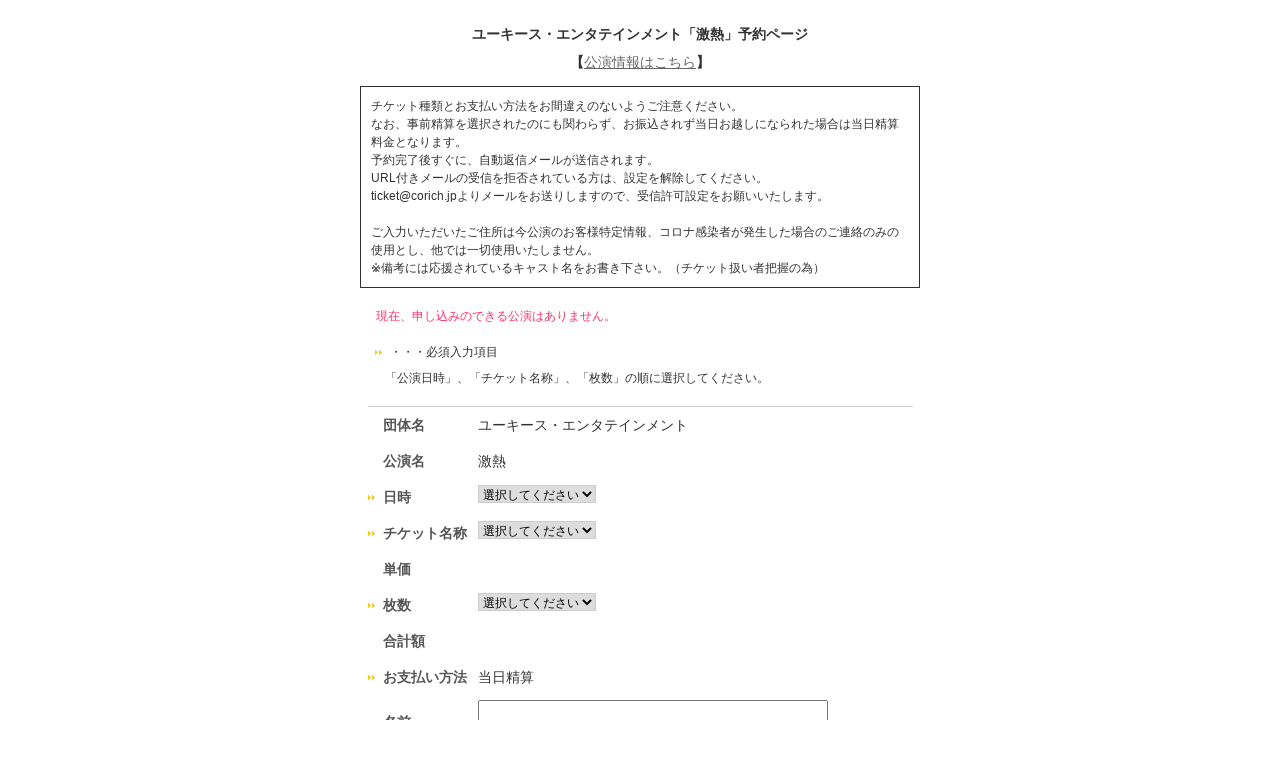

--- FILE ---
content_type: text/css
request_url: https://ticket.corich.jp/stage/css/stage.css
body_size: 133208
content:
@charset "UTF-8";
/*------------------------------------

	【CoRich 舞台芸術！】
	最終更新日　11/12/26 10:30

------------------------------------ */
a:hover img {
	filter: alpha(opacity=80);
	-moz-opacity:0.80;
	opacity:0.80;

}
option{
	padding-left:5px;}

#main a:link{color:#5C2091;}
#main a:visited{color:#8367B1;}
#main a:hover{color:#FF3366;}
#main a:active{color:#FF3366;}

#main a.usrName,
#main a.usrName:visited{color:#666;}

/*ソートのリンク*/
#main div.sort a,
#main div.sort a:visited,
#pageHome .mainSearch td a,
#pageHome .mainSearch td a:visited	{color:#5C2091;}
#main div.sort a:hover,
#pageHome .mainSearch td a:hover	{color:#FF3366;}

#main div.sort a.selected,
#main div.sort a.selected:visited,
#pageHome .mainSearch td a.selected,
#pageHome .mainSearch td a.selected:visited	{color:#FF3366;text-decoration:none;}

.PR35 a,
.PR35 a:visited	{color:#5C2091;}
.PR35 a:hover	{color:#FF3366;}


/*ランキング一覧のTHリンク*/
.tableRanking th a			{color:#FF3366;}
.tableRanking th a:visited	{color:#FF3366;}
.tableRanking th a:hover	{color:#333;}
.tableRanking th a:active	{color:#FF3366;}
.tableRanking th.selected a,
.tableRanking th.selected a:visited{color:#333;text-decoration:none;}

/*テキスト広告*/
#rightSide .sidePR a,
#leftSide .sidePR a,
#leftSide .sidePRSpecial a,
#leftSide .sidePRSpecial a:visited,
#rightSide .sidePRSpecial a,
#rightSide .sidePRSpecial a:visited{color:#5C2091;}

/*ページング*/
.myStars{display:none;}

#main .paging a,
#main .paging a:hover{
	border:1px solid #fff;
	text-decoration:none;}
#main .paging a:hover,
#main .paging a.selected{
	color:#fff;
	text-decoration:none;}

/*------------------------------------
	サイト色設定
------------------------------------ */
html{color:#444;}

/* 色：ヘッダー */
#header{
	background:#fff;}

/* 色：ナビゲーションタブ */
#naviTab li a{color:#5C2091;}
#naviTab li a:hover,
#naviTab li a.selected{color:#fff;}

/* 色： マイメニュー */
#leftSide .sideUsr{
	background:url(../img/icon_star.gif) no-repeat left;
	border-bottom:1px dotted #5C2091;}f
#leftSide .sideUsr span{
	background:url(../img/icon_star.gif) no-repeat right;}

.sideWhats{
	background:#E1D4ED;
	border-left:#dfdfdf;
	-webkit-border-top-left-radius:0;
    -webkit-border-top-right-radius:0;
    -moz-border-radius-topleft:0;
    -moz-border-radius-topright:0;
	border-top-left-radius:0;
    border-top-right-radius:0; }

.myPage #all{
	background:url(../img/bg_stripe_purple.gif) repeat-y;}

/* 色： ページング */
.paging{
	border-top:1px solid #ccc;
	width:100%;
	margin:auto;}
.paging a:hover,
.paging a.selected,
.paging a.selected:hover{
	color:#fff;
	background:#5C2091;
	border:1px solid #5C2091;}
.cellPrevious a,
.cellPrevious a:hover{
	background:url(../img/icon_pre.gif) no-repeat center center;
	border:none;}
.cellNext a,
.cellNext a:hover{
	background:url(../img/icon_next.gif) no-repeat center center;
	border:none;}
.cellFirst a,
.cellFirst a:hover{
	background:url(../img/icon_first.gif) no-repeat center center;
	border:none;}
.cellLast a,
.cellLast a:hover{
	background:url(../img/icon_last.gif) no-repeat center center;
	border:none;}

/* 　色：　ランキング　*/
.divAccessUserRanking .tableRanking th.selected{background:url(../img/bg_ranking_selected.gif);}
.divAccessUserRanking .tableRanking td.selected{background:#FFE8E8;}

/*------------------------------------
	ヘッダー
------------------------------------ */
#copyText h1,
#copyText .text{
	font-weight:normal;
	margin:2px 0 0 5px;
	font-size:10px;
	position:static;
	padding:10px 0 0 10px;}
#header a.logo{
	position:static;
	margin-top:10px;}
#header a.logo img{
	padding-left:10px;}

#naviSearch .navi01 input.btnSearch{
	background:url(../img/btn_white_mini.jpg) no-repeat;
	height:19px;
	width:36px;}


#navi{
	clear:both;
	width:980px;height:80px;
	overflow:hidden;
	background:url(../img/bg_sub-navi.gif) #fff repeat-x bottom;}

.areaSelect{
	border-bottom:1px solid #ddd;
	overflow:hidden;
	width:970px;
	margin-bottom:10px;
	padding-left:10px;}
.areaSelect li{
	list-style:none;
	float:left;
	margin-left:5px;}
.areaSelect li a,
.areaSelect li a:visited{
	color:#333;
	padding:0 5px;
	line-height:1.8;
	display:block;
	text-decoration:none;}
.areaSelect li a.selected,
.areaSelect li a.selected:visited,
.areaSelect li a:hover{
	background:#75469F;
	color:#fff;}
.areaSelect .naviSimple{
	background:url(../img/icon_arrow_maru.gif) left center no-repeat;
	padding-left:15px;
	float:right;
	margin-right:10px;}

#naviTab{
	float:left;
	height:30px;
	margin-left:4px;
	background:none;
	margin-top:1px;}
#naviTab li{
	display:inline;
	float:left;
	border:none;}
#naviTab li a{
	width:80px;
	height:26px;
	display:block;
	line-height:26px;
	margin-right:5px;
	text-decoration:none;
	background:url(../img/sub_tab_close.gif) no-repeat;
	text-align:center;}
#naviTab li a.selected{
	font-weight:bold;}
#naviTab li a:hover,
#naviTab li a.selected{
	background:url(../img/sub_tab_open.gif) no-repeat;
	color:#fff;}
#naviTab li.blink a{
	background:url(../img/sub_tab_blink.gif) no-repeat;}
/*
#naviTab .navi01 a{	background:url(../img/navi.jpg) no-repeat 0 0;}
#naviTab .navi02 a{	background:url(../img/navi.jpg) no-repeat -90px 0;}
#naviTab .navi03 a{	background:url(../img/navi.jpg) no-repeat -180px 0;}
#naviTab .navi04 a{	background:url(../img/navi.jpg) no-repeat -270px 0;}
#naviTab .navi05 a{	background:url(../img/navi.jpg) no-repeat -360px 0;}
#naviTab .navi06 a{	background:url(../img/navi.jpg) no-repeat -450px 0;width:92px;}
#naviTab .navi07 a{	background:url(../img/navi.jpg) no-repeat -540px 0;width:95px;}
#naviTab .navi01 a.selected,
#naviTab .navi01 a:hover{	background:url(../img/navi.jpg) no-repeat 0 -26px;}
#naviTab .navi02 a.selected,
#naviTab .navi02 a:hover{	background:url(../img/navi.jpg) no-repeat -90px -26px;}
#naviTab .navi03 a.selected,
#naviTab .navi03 a:hover{	background:url(../img/navi.jpg) no-repeat -180px -26px;}
#naviTab .navi04 a.selected,
#naviTab .navi04 a:hover{	background:url(../img/navi.jpg) no-repeat -270px -26px;}
#naviTab .navi05 a.selected,
#naviTab .navi05 a:hover{	background:url(../img/navi.jpg) no-repeat -360px -26px;}
#naviTab .navi06 a.selected,
#naviTab .navi06 a:hover{	background:url(../img/navi.jpg) no-repeat -450px -26px;}
#naviTab .navi07 a.selected,
#naviTab .navi07 a:hover{	background:url(../img/navi.jpg) no-repeat -540px -26px;}
*/

#subNavi{
	clear:none;
	float:right;
	width:320px;
	background:none;}
	#subNavi a{
		line-height:2em;}
	#subNavi ul{
		list-style:none;
		float:left;}
	#subNavi ul li{
		float:left;
		margin-right:10px;}
	#subNavi ul li a{padding-left:18px;}
	#subNavi ul li.navi01 a{background:url(../img/btn_introduce.gif) no-repeat;}
	#subNavi ul li.navi02 a{background:url(../img/btn_help.gif) no-repeat;}
	#subNavi .loginStatus .tabLogin{
		width:100px;
		background:url(../img/tab_login.gif) no-repeat;
		text-indent:-9999px;
		overflow:hidden;
		line-height:26px;
		display:block;}
	#subNavi .loginStatus .tabLogout{
		width:70px;
		background:url(../img/tab_logout.gif) no-repeat;
		text-indent:-9999px;
		overflow:hidden;
		line-height:25px;
		margin-top:5px;
		display:block;}

	#subNavi .usrPhoto{
		float:right;
		margin-right:10px;}
	#subNavi .usrPhoto img{
		width:25px;
		height:25px;
		border:1px solid #ddd;}

#navi #subNavi{display:block;}
#subNavi .loginStatus{
	margin:0 0 0 auto;
	width:115px;}


/*------------------------------------
	サイドバー
------------------------------------ */
div#leftSide a,
div#rightSide a{
	text-decoration:none;}
div#leftSide a:hover,
div#rightSide a:hover{
	text-decoration:underline;}
/* サイドバー タイトル */
.h3UsrRanking	{background:url(../img/h3_usr_ranking.gif) no-repeat 0;}
.h3StageRanking{background:url(../img/h3_stage_ranking.gif) no-repeat 0 5px;}
.h3StageHopeRanking{background:url(../img/h3_stage_hope_ranking.gif) no-repeat 0 5px;}
.h3StageDoneRanking{background:url(../img/h3_stage_done_ranking.gif) no-repeat 0 5px;}
.h3CompanyRanking{background:url(../img/h3_company_ranking.gif) no-repeat 0 5px;}
.h3MyWatchCompany{background:url(../img/h3_watch_company.gif) no-repeat 0 5px;}
.h3Area	{background:url(../img/h3_area.gif) no-repeat 0;}
.h3RankingDone{background:url(../img/h3_done_ranking.gif) no-repeat 0;}
.h3RankingDoneSP{background:url(../img/h3_done_ranking_sp.gif) no-repeat 0;}
.h3RankingHopeSP{background:url(../img/h3_hope_ranking_sp.gif) no-repeat 0;}
.h3TrackBack{background:url(../img/h3_track_back.gif) no-repeat 0;}
.h3PopularThema{background:url(../img/h3_bbs_hot.gif) no-repeat 0;}
.h3LatestThema{background:url(../img/h3_bbs_new.gif) no-repeat 0;}
.h3BBS{background:url(../img/h3_bbs.gif) no-repeat 0;}
.h3QR			{background:url(../img/h3_qr.gif) no-repeat center top;width:170px;height:40px;margin:10px auto 0 auto;}
#rightSide .h3QR	{background:url(../img/h3_qr_right.gif) no-repeat center top;width:180px;height:40px;margin:10px auto 0 auto;}
.h3Ticket	{background:url(../img/h3_ticket.gif) no-repeat 0;}
.h3AwardAD	{background:url(../img/h3_award_ad.gif) no-repeat 0;height:43px;}


/* Myメニュー*/
.sideStatus li.statusWatch{
	border-top:1px solid #C5B0D9;}
/* 気になる人 */
.sideMyWatch p{
	padding:5px 0;
	margin-top:5px;
	width:100%;}

/* 注目ランキング */
.sideSiteRanking li{
	clear:both;
	overflow:hidden;}
.sideSiteRanking li img{
	padding:0px;
	width:36px;
	vertical-align:top;
	border:none;
	float:none;
	margin-right:0;}
.sideSiteRanking li a.sitePhoto{
	float:left;
	margin-right:0;
	overflow:hidden;
	padding:1px;
	background:#fff;
	text-align:center;}
.sideSiteRanking li a.siteName{
	display:block;
	float:left;
	width:90px;
	padding-top:1px;
	margin-left:5px;}
.sideSiteRanking li a{
	font-size:12px;}

.sideRanking ul,
.sideRankingHope ul,
.sideRankingDone ul{
	margin-left:-25px;
	width:99%;
	overflow:hidden;
	margin-right:0;}

.sideRankingHope li,
.sideRankingDone li{
	clear:both;
	margin:2px 0;
	list-style:none;
	padding-left:25px;
	font-size:12px;
	letter-spacing:0;}
.sideRankingHope li img,
.sideRankingDone li img{
	padding:1px;
	vertical-align:middle;
	border:1px solid #ddd;
	margin-right:3px;
	background:#fff;}

/* 注目劇団 */
.sideCompany li a.sitePhoto{
	height:auto;}
.sideSiteRanking li img,
.sideCompany li img{
	padding:2px;
	width:30px;
	vertical-align:middle;
	border:1px solid #ccc;
	background:#fff;}
#rightSide .sideBanner{
	width:200px;
	margin:10px auto 0 auto;
	padding:5px 0 0 0;
	text-align:center;}
.sideBanner img{
	margin:auto;
	margin-bottom:3px;
	display:block;}

#pageHome .AD200_200{
	margin-top:0;}

/* アワード1位次回公演 */
.awardADHeader{
	display:block;
	width:200px;
	margin:5px auto 0 auto;}
.sideAwardAD{
	margin-top:0;
	font-weight:bold;
	text-align:center;}
.sideAwardAD img{
	border:none;
	padding-bottom:5px;}
#rightSide .sideAwardAD a{
	display:block;
	text-decoration:underline;
	text-align:center;
	font-weight:bold;
	font-size:14px;
	color:#5C2091;}


/* チケット予約受付中 */
.sideTicket{
	text-align:center;}
.sideTicket img{
	border:1px solid #999;
	background:#fff;
	padding:3px;}
#leftSide .sideTicket a{
	display:block;
	color:#5C2091;
	margin:3px;
	text-align:center;}
#leftSide .sideTicket a.stage{
	font-weight:bold;
	text-decoration:underline;
	font-size:16px;}
#leftSide .sideTicket .more{
	border:none;}
#leftSide .sideTicket .more a{
	display:block;
	background:url(../img/btn_go_ticketlist.gif) no-repeat;
	text-indent:-9999px;
	overflow:hidden;
	outline:none;
	width:157px;
	height:21px;
	margin:auto;}
/* BBS人気テーマ */
.sidePopularThema li{
	height:33px;
	line-height:33px;
	overflow:hidden;}
.sidePopularThema li a{
	word-break:break-all;}

/* BBS最新テーマ */
.sideLatestThema ul,
.sideBBS ul{
	margin-left:-20px;
	list-style:none;}
.sideLatestThema li,
.sideBBS li{
	background:url(../img/icon_arrow_mini.gif) 0 5px no-repeat;
	padding-left:10px;
	margin-bottom:5px;}


/* QRコード(myページ） */
.myPage #leftSide .sideQR,
#rightSide .sideQR{
	-webkit-border-top-left-radius:0;
    -webkit-border-top-right-radius:0;
    -moz-border-radius-topleft:0;
    -moz-border-radius-topright:0;
	border-top-left-radius:0;
    border-top-right-radius:0;
	margin-top:0;
	width:170px;
	text-align:center;
	background:url(../img/bg_qr.gif) no-repeat left bottom #fff;
	padding:0;
	padding-bottom:8px;
	border:0;
	font-size:10px;
	margin:auto;}
#rightSide .sideQR{
	background:url(../img/bg_qr_right.gif) #E7DEEF no-repeat left bottom ;
	padding-bottom:10px;}
.sideQR img{
	display:block;
	margin:auto;
	margin-bottom:5px;}
.sideQR{
	padding:5px;}


/* 舞台芸術ボタンいろいろ */
#rightSide .sideBanner .btnSelectEntry{
	display:block;
	text-indent:-9999px;
	overflow:hidden;
	text-decoration:none;
	margin:10px auto 0 0;
	background:url(../img/btn_entry_top.jpg) no-repeat;
	width:198px;height:45px;}
#rightSide .sideBanner table{
	margin:0 auto;}
#rightSide .sideBanner table td .viewCompany,
#rightSide .sideBanner table td .viewTheater,
#rightSide .sideBanner table td .registerStage,
#rightSide .sideBanner table td .viewBBS{
	display:block;
	text-indent:-9999px;
	text-decoration:none;
	overflow:hidden;
	margin-top:2px;}
#rightSide .sideBanner table td .registerStage{background:url(../img/btn_register_stage.jpg) no-repeat;width:181px;height:21px;}
#rightSide .sideBanner table td .viewCompany{background:url(../img/btn_view_company.jpg) no-repeat;width:90px;height:27px;}
#rightSide .sideBanner table td .viewTheater{background:url(../img/btn_view_theater.jpg) no-repeat;width:90px;height:27px;}
#rightSide .sideBanner table td .viewBBS{background:url(../img/btn_view_bbs.jpg) no-repeat;width:181px;height:31px;}

.flashBanner{
	width:180px;
	margin:10px auto 10px 0;}

/* ピックアップバナー */
.sidePickUpStage{
	width:200px;
	background:url(../img/bg_pickup_top.jpg) no-repeat top center;
	margin:5px auto 0 auto;}
.sidePickUpStage h3{
	padding:0;
	margin:0;
	background:url(../img/bg_pickup_top.jpg) no-repeat top center;
	height:35px;}
.sidePickUpStage .divTitle{
	margin:5px 10px;}
.sidePickUpStage .divTitle span{
	display:block;
	line-height:1.3;
	overflow:hidden;
	widows:180px;
	text-align:center;}
.sidePickUpStage .divTitle .stageName{
	font-weight:bold;}

.sidePickUpStage .mainBox{
	margin:0 auto 5px auto;
	background:url(../img/bg_pickup.jpg) repeat-y center;}
.imgYoko .mainBox .boxImg a{
	display:block;
	text-align:center;
	margin:auto;
	margin-bottom:5px;
	width:150px;}
.imgYoko .mainBox .boxImg a img{
	padding:2px;
	background:#fff;
	border:1px solid #F0E1B5;}
.imgYoko .mainBox .boxInfo{
	background:url(../img/bg_pickup_bottom.jpg) no-repeat bottom center;
	padding-bottom:8px;}
.imgYoko .mainBox .boxInfo div{
	clear:both;
	width:163px;
	margin:auto;
	overflow:hidden;}
.imgYoko .mainBox .boxInfo .days{background:url(../img/bg_stage_start.gif) no-repeat;}
.imgYoko .mainBox .boxInfo .ticket{background:url(../img/bg_ticket_info.gif) no-repeat;}
.imgYoko .mainBox .now .days{background:url(../img/bg_ad_stage_today.gif) no-repeat;}
.imgYoko .mainBox .noStage .days{background:url(../img/bg_ad_stage_nostage.gif) no-repeat;}
.imgYoko .mainBox .noStage .ticket{display:none;}

.imgYoko .mainBox .boxInfo span{
	display:block;
	margin:0 auto 2px auto;
	height:19px;
	overflow:hidden;}
.imgYoko .mainBox .boxInfo .text{
	float:left;
	width:100px;
	text-indent:-9999px;
	height:20px;
	margin-left:3px;}
.imgYoko .mainBox .soon .days .text{background:url(../img/text_stage_start.gif) no-repeat left center;}
.imgYoko .mainBox .soon .ticket .text{background:url(../img/text_ticket.gif) no-repeat left center;}
.imgYoko .mainBox .now .days .text{background:url(../img/text_stage_now.gif) no-repeat left center;}
.imgYoko .mainBox .now .ticket .text{background:url(../img/text_ticket_today.gif) no-repeat left center;}
.imgYoko .mainBox .noStage .days .text{background:url(../img/text_stage_now.gif) no-repeat left center;}

.imgYoko .mainBox .boxInfo .amount{
	float:right;
	padding-right:20px;
	font-family:Arial, Helvetica, sans-serif;
	color:#CC6600;
	letter-spacing:0;
	font-weight:bold;
	font-size:16px;}
.imgYoko .mainBox .now .days .amount,
.imgYoko .mainBox .noStage .days .amount{
	display:none;}

.imgYoko .mainBox .boxInfo p{
	background:#fff;
	letter-spacing:0px;
	border:1px solid #F0E1B5;
	padding:3px 8px;
	color:#504332;
	margin-bottom:3px;
	font-weight:bold;
	line-height:1;}


/* バナー */
#rightSide .sideHot{
	width:198px;
	border:none;
	/* border:1px solid #E1D4ED; */
	background:none;
	padding:0;
	margin:5px auto;
	text-align:center;}
.sideHot a{
	display:block;
	width:180px;
	overflow:hidden;
	text-align:center;
	padding:0;
	padding-bottom:5px;
	margin:0 auto;}


/* 歴代王者 */
#rightSide .winList{
	padding:5px;
	margin:-5px 10px 10px;}
#rightSide .winList a{
	color:#5C2091;
	text-align:left;
	margin-bottom:0;}
#winFes		{background:#fff0f1;}
#winAward	{background:#fff9e3;}

/* 期待度・満足度ランキング */
#rightSide .sideRankingHope .stars,
#rightSide .sideRankingDone .stars{
	font-family:Arial, Helvetica, sans-serif;
	font-size:11px;
	font-weight:bold;
	letter-spacing:0;
	line-height:14px;
	padding:0 4px 0 2px;}

#rightSide .sideRankingHope li,
#rightSide .sideRankingDone li{
	padding-bottom:1px;}
#rightSide li.rank01{background:url(../img/side_mini_rank01.gif) no-repeat 0 2px;}
#rightSide li.rank02{background:url(../img/side_mini_rank02.gif) no-repeat 0 2px;}
#rightSide li.rank03{background:url(../img/side_mini_rank03.gif) no-repeat 0 2px;}
#rightSide li.rank04{background:url(../img/side_mini_rank04.gif) no-repeat 0 2px;}
#rightSide li.rank05{background:url(../img/side_mini_rank05.gif) no-repeat 0 2px;}

/* 最新トラックバック */
.sideTrackBack a{
	display:block;}
.sideTrackBack dt{
	line-height:1.5;
	height:1.2em;
	overflow:hidden;
	margin-bottom:3px;
	padding:1px;}
#rightSide .sideTrackBack dt a{
	display:block;
	background:url(../img/icon_hat.gif) 0 3px no-repeat;
	padding-left:16px;
	font-weight:bold;
	text-decoration:none;}
.sideTrackBack dd{
	margin-bottom:5px;
	line-height:14px;
	background:url(../img/icon_trackback.gif) no-repeat 2px 2px;
	padding-left:14px;}
.sideTrackBack dd .entry{
	height:28px;
	overflow:hidden;}
.sideTrackBack dd .blog{
	display:block;
	font-size:10px;
	text-align:right;
	padding-top:2px;}
.sideTrackBack dd .blog a{
	display:inline;}

/* エリア */
.sideBox .areaTop{
	display:block;
	margin-bottom:2px;
	line-height:150%;
	font-size:10px;}
.sideBox .now{
	border-bottom:1px dotted #ccc;
	font-size:10px;
	padding-left:5px;
	padding:2px;}
.sideBox .now a{
	line-height:150%;}

/* 劇団を登録する */
#pageSearchCompany .sideIfNoData,
#pageCompanyList .sideIfNoData,
#pageSearchStage .sideIfNoData,
#pageWatchRegisterSearch .sideIfNoData{
	height:187px;
	border:none;
	border:0;
	text-align:center;
	margin-top:185px;}
#pageSearchCompany .sideIfNoData,
#pageCompanyList .sideIfNoData{background:url(../img/bg_if_no_company.gif) no-repeat center top;margin-top:35px;}
#pageSearchStage .sideIfNoData{background:url(../img/bg_if_no_stage.gif) no-repeat center top;margin-top:38px;}
#pageWatchRegisterSearch .sideIfNoData{background:url(../img/bg_if_no_stage.gif) no-repeat center top;margin-top:160px;}

.sideIfNoData a.bannerRegisterCompany,
.sideIfNoData a.bannerRegisterStage{
	display:block;
	margin:auto;
	height:27px;
	width:180px;
	text-indent:-9999px;
	text-decoration:none;
	margin-top:125px;
	overflow:hidden;}
.sideIfNoData a.bannerRegisterCompany{background:url(../img/banner_register_company.jpg) no-repeat;}
.sideIfNoData a.bannerRegisterStage{background:url(../img/banner_register_stage.jpg) no-repeat;}


/* 劇団を登録する */
#pagePresentList .sideIfNoData{
	border:none;
	border:0;
	margin-top:15px;
	background:url(../img/bg_how_to_present.gif) no-repeat center top;
	height:120px;}
#pagePresentList .sideIfNoData a{
	display:block;
	text-indent:-9999px;
	text-decoration:none;
	overflow:hidden;
	height:100px;}

/* 地図（サイド） */
.sideMap{
	border:1px solid #ddd;
	background:none;
	margin-top:40px;}

/* メモ */
.sideMemo{
	margin-top:40px;
	background:none;
	border:1px solid #ddd;
	line-height:140%;}
.sideMemo a{
	display:block;
	background:url(../img/icon_arrow_maru.gif) no-repeat left center;
	padding-left:15px;}

/*------------------------------------
	メインエリア
------------------------------------ */
.tableRegister,
.divIntroduce .tableForm{
	border-spacing:0 6px;}

.tableRegister th,
.divIntroduce .tableForm th{
	background:url(../img/bg_th.gif) repeat-y left bottom;
	border-bottom:1px solid #ccc;
	_border-top:2px solid #fff;
	padding:0;
	color:#555;}
.tableRegister th{
	text-indent:0;
	padding-left:15px;
	width:110px;}

.tableNew th{
	border-bottom:1px solid #ccc;
	background:#666;
	white-space:normal;}
.tableRegister th.cellRequired,
.divIntroduce .tableForm th.cellRequired,
.tableNew th.cellRequired{
	background:url(../img/bg_th_required.gif) repeat-y left bottom;
	color:#555;}
.divIntroduce .divAlert{
	background:none;
	text-indent:5px;}
.tableDetail2 td div.othersKey,
.tableDetail2 td div.myKey,
.tableNew td div.othersKey,
.tableNew td div.myKey{
	border:1px dotted #ccc;
	background:#f0f0f0;}

#pageHome div.topBar H2{
	margin:5px;}
div.topBar{
	width:545px;
	border-bottom:3px double #ccc;}
#pageHome div.topBar{
	background:#F7EFF7;
	border:none;
	margin-bottom:10px;
	margin-top:10px;
	height:40px;}

.pageMemo{
	width:535px;
	margin:auto;
	margin-bottom:20px;
	_margin-bottom:auto;
	line-height:130%;}

.h2Top{
	border-left:5px solid #5C2091;}
.tableDetail td .divDescription{
	line-height:130%;
	word-wrap: break-word;
	overflow:hidden;}

.divPlace h2{
	font-size:20px;
	margin:0;}
.tableDetail{
	width:auto;}
.divPlace .tableDetail td.cellShot img{
	padding:3px;
	border:1px solid #ccc;
	background:#fff;}
.divSiteTitle a.detail{
	display:block;
	margin-left:3px;
	font-size:12px;}

/*------------------------------------
	トップページ
------------------------------------ */
#main a.miniNews,
#main a:visited.miniNews{
	display:block;
	text-align:center;
	margin:0 auto 5px auto;
	font-size:14px;
	font-weight:bold;
	color:#ff3366;}
.topInfo{
	text-align:center;}
#main .topInfo a,
#main .topInfo a:visited{
	color:#ff0066;
	text-decoration:none;}

#topVisual{
	text-align:center;
	height:60px;}
#topVisual img{
	clear:both;
	padding:0;
	width:546px;
	height:362px;}

.fesArea{
	padding:0;}
.mainSearch{
	clear:both;
	width:545px;
	margin:0 auto 0 auto;
	padding-bottom:0;
	padding-top:3px;
	background:url(../img/bg_toppage_search.gif) #F7EFF7 no-repeat;}
.mainSearch .areaJP{
	margin:3px 0 5px 0;}
.mainSearch .areaJP a{
	padding-right:2px;}
.mainSearch table{
	border-collapse:collapse;
	width:530px;
	margin:8px;}
.mainSearch table th{
	width:64px;
	height:25px;
	text-indent:-9999px;}
.mainSearch table td{
	vertical-align:top;}
.mainSearch .cellArea{background:url(../img/text_topsearch_area.gif) no-repeat;height:50px;}
.mainSearch .cellKuchikomi{background:url(../img/text_topsearch_kuchikomi.gif) no-repeat;}
.mainSearch .cellFree{background:url(../img/text_topsearch_freeword.gif) no-repeat;width:75px;}
.mainSearch .cellCategory{background:url(../img/text_topsearch_category.gif) no-repeat; width:77px;}
.mainSearch .cellPeriod{background:url(../img/text_topsearch_period.gif) no-repeat;height:50px;}
.mainSearch .cellPrice{background:url(../img/text_topsearch_price.gif) no-repeat;}
.mainSearch .cellTicketPeriod{background:url(../img/text_topsearch_ticket_period.gif) no-repeat;height:48px;}

.mainSearch .IME_OFF{padding:2px;margin-right:3px;}
.mainSearch table select{
	margin-right:4px;}
.mainSearch .divPeriod{
	height:25px;}
.mainSearch td .divPeriod a,
.mainSearch td .divPeriod a.visited{
	cursor: hand; cursor: pointer;
	line-height:22px;
	padding:2px 4px;
	color:#333;
	margin-right:5px;
	background:#fff;
	border-bottom:1px solid #999;
	border-right:1px solid #999;
	text-decoration:none;}
.mainSearch .divPeriod a:active{
	border:none;}
.mainSearch .freeword{width:160px;padding:2px;}
.mainSearch .radio{
	margin:0;}
.mainSearch .tableBtn{
	border-collapse:collapse;
	background:url(../img/bg_toppage_search_bottom.gif) no-repeat #fff left bottom;
	table-layout:fixed;
	width:545px;
	margin:0 auto;
	border-top:1px dotted #75469F;}
.mainSearch .tableBtn td{
	text-align:center;
	vertical-align:middle;
	height:32px;
	padding:0 0 3px 0;}
.mainSearch .tableBtn td.cellLeft{
	text-align:left;
	padding-left:10px;}
.mainSearch .tableBtn td.cellRight{
	text-align:right;}
.mainSearch .tableBtn td.cellRight a{
	cursor: hand; cursor: pointer;
	margin:0 10px 0 auto;}

#pageHome .h2Main{
	text-indent:-9999px;
	margin:5px auto 0 auto;
	height:35px;}
.boxTodayList h2{background:url(../img/h2_stage_today.jpg) no-repeat;}
.box2Col .boxHope h2{background:url(../img/h2_top_hope.jpg) no-repeat;}
.box2Col .boxDone h2{background:url(../img/h2_top_done.jpg) no-repeat;}
#pageHome .itemFes h2{background:url(../img/h2_new_fes.jpg) no-repeat;height:19px;margin-top:0;}
.itemStage h2{background:url(../img/h2_new_stage.jpg) no-repeat;}
.itemCompany h2{background:url(../img/h2_new_company.jpg) no-repeat;}
.itemPresent h2{background:url(../img/h2_present.jpg) no-repeat;}
#pageHome .viewMore{
	padding-top:5px;
	border-top:1px dotted #ddd;}
/*------------------------------------
	トップ 本日の公演一覧
------------------------------------ */
.boxTodayList{
	margin:0 auto 10px auto;
	width:545px;}
.boxTodayList table{
	width:545px;
	margin:3px auto 5px auto;
	border-collapse:collapse;
	border:1px solid #F7EFF7;}
.boxTodayList table td{
	overflow;hidden;
	padding:5px 0 5px 5px;
	border-left:1px solid #fff;}
.boxTodayList table .tr01 td{
	background:#F7EFF7;}
.boxTodayList table td.cellStage{width:320px;}
.boxTodayList table td.cellCompany{width:180px;}
.boxTodayList table td.cellCompany a{
	background:url(../img/icon_by.gif) no-repeat 0 -2px;
	padding-left:19px;}
.boxTodayList table td.cellPlace{width:45px;}
.boxTodayList table td a{
	display:block;
	height:1.1em;
	overflow:hidden;}
.boxTodayList table td.cellStage a{
	font-weight:bold;}
#pageHome .boxTodayList .viewMore{
	border:none;
	margin:10 auto;
	padding:0;}

/*------------------------------------
	トップ 新着公演
------------------------------------ */

#pageHome .viewMore{
	margin:0;
	border-bottom:none;}
#pageHome .viewMore a{
	display:block;
	margin:0 0 0 auto;
	background:url(../img/icon_arrow_maru.gif) no-repeat;
	text-indent:0;
	padding-left:15px;
	text-align:right;
	width:70px;}
.h3Main{
	width:545px;
	margin:auto;}
.boxNewItem{
	width:552px;
	margin:auto;
	overflow:hidden;
	padding-bottom:5px;}

.boxNewItem .dataNew{
	float:left;
	text-align:center;}
.itemStage .dataNew,
.itemCompany .dataNew,
.itemFes .dataNew{
	width:110px;
	overflow:hidden;
	padding:5px 0;}
.itemStage .dataNew img,
.itemCompany .dataNew img,
.itemFes .dataNew img{
	display:block;
	margin:0 auto;
	padding:1px;
	border:1px solid #ccc;
	background:#fff;}
.itemStage .dataNew a,
.itemCompany .dataNew a,
.itemFes .dataNew a{
	display:block;
	margin:auto;
	text-align:center;
	font-size:10px;}
.itemStage .dataNew a.stageImg,
.itemCompany .dataNew a.stageImg,
.itemFes .dataNew a.stageImg{
	display:block;
	padding:5px 0;
	border-top:1px solid #eee;
	border-bottom:1px solid #eee;
	margin:3px 0;
	height:90px;}
.itemStage .dataNew a.companyName,
.itemCompany .dataNew a.companyName,
.itemFes .dataNew a.companyName{
	height:1.2em;
	overflow:hidden;}

.itemStage .dataNew a.stageName,
.itemFes .dataNew span a{
	font-weight:bold;
	display:block;
	lihe-height:1.2em;
	height:2.3em;
	overflow:hidden;}
.itemStage .dataNew a.iconPresent{
	display:block;
	background:url(../img/icon_ticket_present.gif) no-repeat;
	width:40px;
	height:16px;
	text-indent:-9999px;
	overflow:hidden;
	text-decoration:none;
	margin:2px auto;}
.itemStage .dataNew a span{
	display:block;
	height:2.3em;
	overflow:hidden;
	text-align:center;}
/*------------------------------------
	トップ　クチコミ1件分レイアウト
------------------------------------ */
.box2Col{
	clear:both;
	width:545px;
	margin:0 auto 10px auto;
	overflow:hidden;}

.box2Col .boxHope,
.box2Col .boxDone{
	float:left;
	width:264px;}
.box2Col .boxHope{margin-right:5px;padding-right:5px;}
.box2Col .boxDone{}

#pageHome .box2Col .viewMore{
	border:none;
	width:250px;
	padding:3px;
	margin:auto;}
.box2Col .boxStageData{
	width:246px;
	padding:7px;
	margin-bottom:3px;
	background:#fefefe;}
.box2Col .boxHope .boxStageData{border:1px solid #F0CDD4;}
.box2Col .boxDone .boxStageData{border:1px solid #C7DAE9;}
.box2Col .boxStageData .divSiteTitle{
	background:none;
	border:none;
	border-bottom:1px dotted #ccc;
	line-height:5;
	vertical-align:top;
	margin-bottom:5px;
	padding:0;
	padding-bottom:2px;
	height:1.5em;
	overflow:hidden;}
.divSiteTitle span.SOON,
.divSiteTitle span.NOW,
.divSiteTitle span.END{
	display:block;
	text-indent:-9999px;
	overflow:hidden;
	text-decoration:none;
	float:left;
	width:40px;}
.divSiteTitle span.SOON{background:url(../img/icon_soon.gif) no-repeat left center;height:20px;}
.divSiteTitle span.NOW{	background:url(../img/icon_now.gif) no-repeat left center;height:20px;}
.divSiteTitle span.END{	background:url(../img/icon_end.gif) no-repeat left center;height:20px;}
#pageHome .divSiteTitle span.SOON{background:url(../img/icon_soon.gif) no-repeat;}
#pageHome .divSiteTitle span.NOW{	background:url(../img/icon_now.gif) no-repeat;}
#pageHome .divSiteTitle span.END{	background:url(../img/icon_end.gif) no-repeat;}

.box2Col .boxStageData .divSiteTitle a{
	margin-left:42px;
	display:block;
	letter-spacing:0;
	font-size:14px;
	padding-top:2px;}

.box2Col .boxStageData .dataImg{
	float:left;
	width:83px;
	border-right:1px solid #ddd;
	height:91px;
	overflow:hidden;
	margin:0 3px 3px 0;
	text-align:center;}
.box2Col .boxStageData .dataImg img{
	padding:1px;
	border:1px solid #ccc;
	background:#fff;
	width:74%;}
.box2Col .boxStageData .companyName{
	margin:0;
	padding-bottom:3px;
	display:block;
	background:url(../img/icon_by.gif) no-repeat;
	letter-spacing:0;
	padding-left:20px;
	height:1.3em;
	vertical-align:text-bottom;
	line-height:1.5;
	overflow:hidden;}
.box2Col .boxStageData span.place{
	padding-bottom:3px 0;
	display:block;
	font-size:10px;
	line-height:1.2em;
	height:1.2em;
	overflow:hidden;
	display:block;
	width:150px;}
.box2Col .boxStageData span.place span{
	float:left;
	letter-spacing:0;}
.box2Col .boxStageData span.place a{
	margin-right:2px;
	letter-spacing:0;
	display:block;
	overflow:hidden;
	width:95px;
	height:1.3em;
	line-height:1.3em;
	float:left;}
.box2Col .boxStageData .category{
	width:150px;
	margin-left:86px;
	padding-top:3px;
	padding-bottom:3px;
	display:block;}
.box2Col .boxStageData .category a{
	font-size:10px;}

.box2Col .boxStageData .ourMark{
	background:#fff;
	width:10px;}
.box2Col .boxStageData .ourMark table{
	margin:0;
	margin-top:3px;
	width:150px;
	border-top:1px dotted #ddd;
	border-collapse:collapse;}

.box2Col .boxStageData .ourMark table td a{
	font-family:Arial, Helvetica, sans-serif;
	font-weight:bold;}
.box2Col .boxStageData .ourMark table .iHope,
.box2Col .boxStageData .ourMark table .iDone{
	display:block;
	width:22px;
	text-indent:-9999px;
	overflow:hidden;
	text-decoration:none;}
.box2Col .boxStageData .ourMark table .iHope{background:url(../img/icon_hope.gif) no-repeat;}
.box2Col .boxStageData .ourMark table .iDone{background:url(../img/icon_done.gif) no-repeat;}
.box2Col .boxStageData .ourMark table .amountHope a,
.box2Col .boxStageData .ourMark table .amountDone a{
	display:block;
	padding-right:8px;
	width:12px;
	letter-spacing:0;
	background:url(../img/unit_nin.gif) right bottom no-repeat;}
.box2Col .boxStageData .ourMark table .averageHope a,
.box2Col .boxStageData .ourMark table .averageDone a{
	display:block;
	letter-spacing:0;
	padding-left:18px;
	margin-left:1px;
	line-height:10px;
	width:27px;
	height:10px;}
.box2Col .boxStageData .ourMark table .averageHope a{background:url(../img/bg_amount_hope.gif) left center no-repeat;}
.box2Col .boxStageData .ourMark table .averageDone a{background:url(../img/bg_amount_done.gif) left center no-repeat;}
.box2Col .boxStageData td.cellTrackBack{
	text-align:right;
	padding:3px 0 2px 5px;
	border-left:1px dotted #ccc;
	letter-spacing:0;}
.box2Col .boxStageData .cellTrackBack a{
	display:block;
	padding-left:35px;
	letter-spacing:0;
	background:url(../img/icon_tb.gif) no-repeat;}
.box2Col .boxStageData table td.purpose{
	padding-right:1px;}
.box2Col .boxStageData table td.amountHope a,
.box2Col .boxStageData table td.amountDone a{
	display:block;
	white-space:nowrap;
	text-align:right;}
.box2Col .boxStageData td.cellPresent{
	text-align:right;
	border-left:1px dotted #ccc;}
.box2Col .boxStageData .cellPresent a{
	display:block;
	text-indent:-9999px;
	overflow:hidden;
	text-decoration:none;
	margin:auto;
	width:45px;
	height:16px;
	background:url(../img/icon_ticket_present.gif) right center no-repeat;}
.box2Col .boxStageData .voiceData{
	clear:both;}
.box2Col .boxHope .boxStageData .voiceData{background:#F7EAED;}
.box2Col .boxDone .boxStageData .voiceData{background:#EAF1F6;}
.box2Col .boxStageData .stageTitle{
	padding:2px 0;}
.box2Col .boxStageData .stageTitle a{
	padding-left:30px;
	display:block;
	height:18px;
	overflow:hidden;
	margin-right:3px;}
.box2Col .boxHope .boxStageData .stageTitle{background:url(../img/icon_hope02.gif) 5px no-repeat;}
.box2Col .boxDone .boxStageData .stageTitle{background:url(../img/icon_done02.gif) 5px no-repeat;}

.box2Col .boxStageData .divDescription{
	padding:0 6px;
	padding-bottom:0;
	margin-bottom:0;}
.box2Col .boxStageData .divDescription p{
	height:4em;
	overflow:hidden;
	padding:0 3px;}
.box2Col .iconBox{
	height:20px;
	line-height:1;
	padding-top:2px;
	background:url(../img/bg_stripe_clear.gif);}
.box2Col .iconBox .stars{
	float:left;
	background:#fff;
	margin-top:2px;}
.box2Col .iconBox .iconBeginner,
.box2Col .iconBox .iconComeTrue,
.box2Col .iconBox .iconNetabare{
	display:block;
	margin-left:5px;
	float:right;
	text-indent:-9999px;
	vertical-align:middle;}
.box2Col .iconBox .iconBeginner a{
	width:31px;
	height:16px;
	display:block;}
.box2Col .iconBox .iconBeginner a.push{	background:url(../img/icon_beginner_push.gif) no-repeat}
.box2Col .iconBox .iconBeginner a.NOpush{background:url(../img/icon_beginner_no_push.gif) no-repeat;}

.box2Col .iconBox .iconComeTrue{background:url(../img/icon_come_true_mini.gif) no-repeat left center;width:33px;margint-top:2px;height:16px;display:block;}
.box2Col .iconBox .iconNetabare{
	float:right;
	height:20px;
	width:25px;
	text-indent:-9999px;
	overflow:hidden;
	text-decoration:none;
	background:url(../img/icon_netabare.gif) no-repeat right bottom;}
.box2Col .iconBox .iconNetabare a{
	display:block;
	width:20px;
	height:18px;
	margin:0 0 0 auto;}
.box2Col .boxStageData .divOutside{
	padding:3px 0;
	margin:0 10px;
	border-top:1px dotted #ccc;
	height:1.6em;
	overflow:hidden;}
.box2Col .boxStageData .divOutside *{
	letter-spacing:0;}
.box2Col .boxStageData .divOutside .submitTime{
	width:8em;
	margin:0;
	padding:0;
	text-align:right;}
.box2Col .boxStageData .divOutside .usrPhoto{
	height:16px;
	width:auto;
	vertical-align:bottom;}

/*------------------------------------
	トップ　新着団体
------------------------------------ */
.itemCompany{
	clear:both;}
/*.itemCompany .dataNew{
	width:172px;
	padding:5px 0;
	margin-right:7px;
	border-right:1px solid #eee;}

.itemCompany .dataNew .divDescription{
	height:99px;
	overflow:hidden;
	line-height:1.2;}
*/
.itemCompany .dataNew .companyName{
	display:block;
	line-height:1.5;
	height:1.2em;
	overflow:hidden;
	font-weight:bold;
	margin-right:5px;
	padding:0 3px 5px 5px;}
.itemCompany .dataNew span{
	font-size:10px;
	margin-top:3px;
	display:block;
	text-align:center;}

.itemCompany .viewMore{
	clear:both;}
/*------------------------------------
	トップ　チケットプレゼント
------------------------------------ */
.itemPresent .dataNew{
	width:264px;
	padding:5px 0;
	margin-right:7px;
	border-right:1px solid #eee;
	overflow:hidden;}
.itemPresent .dataNew .stageName{
	font-weight:bold;}
.itemPresent  .dataNew .dataImg{
	float:left;
	height:95px;
	margin-right:3px;
	display:block;}
.itemPresent  .dataNew .dataImg span a{
	margin:2px auto;
	display:block;
	height:1.2;
	text-align:center;}
.itemPresent  .dataNew .dataImg img{
	display:block;
	border:1px solid #ddd;
	padding:1px;}
.itemPresent .dataNew .divDescription{
	line-height:1.2;}

/*------------------------------------
	トップ　サイトマップ
------------------------------------ */
.siteMap{
	width:880px;
	margin:15px auto 0 auto;
	overflow:hidden;
	background:url(../img/sitemap.gif) #F7EFF7 no-repeat;
	padding:65px 0 20px 100px;}
.siteMap dl{
	float:left;
	margin-right:20px;}
	.siteMap dt{
		white-space:nowrap;
		word-break:break-all;
		font-weight:bold;
		margin-bottom:5px;
		text-align:center;
		padding-bottom:5px;
		border-bottom:1px dotted #999;}
	.siteMap dd a{
		display:block;
		color:#5C2091;
		line-height:1.2;
		padding-left:10px;
		background:url(../img/icon_arrow.gif) 0 5px no-repeat;
		word-break:break-all;
		margin-bottom:4px;
		white-space:nowrap;}
	.siteMap dd a:active,
	.siteMap dd a:hover{color:#ff3366;}


/*------------------------------------
	ログイン
------------------------------------ */
#pageLogin #wrapper,
#pageLogin #main{
 float:none;
 width:750px;
 margin:0 auto;}
#pageLogin .topBar{
	width:100%;
	margin:20px 0;
	font-size:14px;}

#loginBox{
	width:100%;
	overflow:hidden;
	margin-bottom:30px;}
#loginBox .box{
	border:1px solid #ddd;
	padding:15px;
	width:45%;
	-webkit-border-radius:5px;
	-moz-border-radius:5px;
	-o-border-radius:5px;
	border-radius:5px;}
#loginBox #boxMember{float:left;}
#loginBox #boxGuest{float:right;}

#loginBox .error{
	color:#ff0066;}
#loginBox .box .title{
	text-align:center;
	font-weight:bold;
	font-size:20px;
	margin-bottom:20px;
	padding:10px 0;
	background:#e1d4ed;
	-webkit-border-radius:3px;
	-moz-border-radius:3px;
	-o-border-radius:3px;
	border-radius:3px;}

#loginBox #boxMember th,
#loginBox #boxMember td{
	padding:5px 3px;}
#loginBox #boxMember td .inputAddress,
#loginBox #boxMember td .inputPW{
	padding:5px;
	-webkit-border-radius:3px;
	-moz-border-radius:3px;
	-o-border-radius:3px;
	border-radius:3px;
	border:1px solid #ddd;
	background:#f9f9f9;}
#loginBox #boxMember .divBtn,
#loginBox #boxMember .divBtn .autoLogin{
	padding:8px 0 0 0;
	margin:0;
	text-align:left;}
#loginBox #boxMember .fbLogin{
	text-align:center;
	background:#eff3ff;
	-webkit-border-radius:3px;
	-moz-border-radius:3px;
	-o-border-radius:3px;
	border-radius:3px;
	padding:20px;
	margin-top:30px;}
#loginBox #boxMember .fbLogin p{
	text-align:center;
	font-size:14px;
	font-weight:bold;
	padding-bottom:15px;}
	
#loginBox #boxGuest{
	height:336px;
	text-align:center;}
#loginBox #boxGuest .divBtn{
	margin:0;
	padding:50px 0;}
#loginBox #boxGuest .reMail{
	text-align:right;}

/*------------------------------------
	データ一覧　1件分レイアウト
------------------------------------ */

/* --------- 投稿データ 1件分 ---------  */
.boxStageData{
	clear:both;
	border:0;
	padding-top:5px;
	margin:0px auto 20px auto;
	width:545px;}

/*　ヘッダー　　*/
.boxStageData .divSiteTitle{
	margin-bottom:5px;
	background:#F2F2F2;
	border-right:1px solid #ddd;
	border-bottom:1px solid #ddd;
	padding:2px;}
.boxStageData .data03 .divSiteTitle{
	background:#F0F0F0;
	padding:2px 5px}

.hopeStage .divSiteTitle{border-left:5px solid #F1A5B6;}
.doneStage .divSiteTitle{border-left:5px solid #7686CF;}


.divSiteTitle a{
	font-size:16px;
	text-decoration:underline;}
.divSiteTitle .number{
	font-size:10px;
	vertical-align:text-top;
	padding:0 3px;}
.divSiteTitle h3{
	text-indent:0;
	margin:0;
	height:auto;
	width:330px;}
.divSiteTitle .divPeriod{
	text-indent:0;
	float:right;
	letter-spacing:0;
	margin-top:3px;
	color:#333;}

.SP .divSiteTitle{
	background:#EEEEB1;}

/*　サブヘッダー　*/
.boxStageData .divSubHeader{
	clear:both;
	margin-bottom:5px;
	padding:0 5px;}
	.divSubHeader .divLeft{
		background:url(../img/icon_by.gif) no-repeat left center;
		padding-left:20px;}
	.divSubHeader .divRight{
		float:right;
		background:url(../img/icon_at.gif) no-repeat left center;
		padding-left:18px;
		font-size:10px;}
	.divSubHeader .divRight a,
	.divSubHeader .divRight span{
		font-size:12px;
		margin-right:3px;}
	.divSubHeader .divRight img{
		vertical-align:middle;}
	.divSubHeader .other{
		display:block;
		float:right;
		background:url(../img/icon_beginner.gif) no-repeat;
		text-indent:-9999px;}

/*　ヘッダーより下エリア　*/
.boxStageData .dataLeft{
	clear:both;
	float:left;
	margin-left:0;
	width:118px;
	text-align:center;}
.boxStageData .dataRight{
	margin-left:123px;}

/*　 左側（場所の写真など）　*/

a.mainPhoto{
	text-align:center;
	background:#f2f2f2;
	border-right:1px solid #ddd;
	border-bottom:1px solid #ddd;
	margin:0 auto 2px auto;
	display:block;
	text-decoration:none;
	padding:5px 0;}
.SP a.mainPhoto{
	background:#EEEEB1;}
.beginner{
	float:left;
	display:block;
	background:url(../img/icon_beginner.gif) no-repeat;
	text-indent:-9999px;
	width:17px;}
.dataLeft .divCategory{
	padding:0;
	padding-left:8px;
	background:url(../img/icon_arrow.gif) no-repeat 0 5px;
	line-height:14px;
	width:98%;
	margin:0;
	font-size:12px;}
.divBeginner{
	background:url(../img/icon_beginner.gif) no-repeat left bottom;
	padding-left:15px;
	line-height:17px;}


/*　右側（投稿内容など）*/
.boxStageData .ourMark,
.boxStageData .SPMark{
	line-height:16px;
	margin-bottom:2px;
	margin-left:0;
	letter-spacing:0;}
.boxStageData .ourMark{background:url(../img/bg_our_mark.jpg) no-repeat;}
.boxStageData .SPMark{background:url(../img/bg_sp_mark.jpg) no-repeat;}

.boxStageData .dataRight .ourMark table{
	margin-left:73px;
	border-collapse:collapse;}
.boxStageData .dataRight .ourMark table td{
	text-align:right;
	line-height:16px;
	font-weight:bold;
	padding:0;
	left:0px;}
.boxStageData .dataRight .ourMark table a{
	font-family:Arial, Helvetica, sans-serif;
	font-weight:bold;}
.boxStageData .dataRight table td.purpose{width:48px;}
.boxStageData .dataRight .iHope,
.boxStageData .dataRight .iDone{
	display:block;
	text-indent:-9999px;
	width:48px;
	margin:0;
	padding:0;
	text-decoration:none;
	overflow:hidden;}
.boxStageData .dataRight .iHope,
.boxStageData .dataRight .iDone{
	width:52px;}

.boxStageData .dataRight .ourMark table .amountHope{width:20px;}
.boxStageData .dataRight .ourMark table .averageHope{width:63px;padding-right:7px;}
.boxStageData .dataRight .ourMark table .amountDone{width:28px;}
.boxStageData .dataRight .ourMark table .averageDone{width:62px;padding-right:10px;}
.boxStageData .dataRight table .amountTB{width:52px; text-align:right;}
.boxStageData .dataRight .amountTB a{padding-right:3px;}
.boxStageData .dataRight .ourMark .stars{
	font-size:11px;
	font-weight:bold;
	line-height:18px;
	_line-height:16px;}

.stageTitle{
	padding-left:75px;
	vertical-align:top;
	margin-top:5px;}
.stageTitle a,
.stageTitle span.title{
	font-weight:bold;
	text-align:left;
	line-height:20px;
	font-size:14px;}

.hopeStage .stageTitle{background:url(../img/stage_title_hope.gif) left center no-repeat #F8E1E5;}
.doneStage .stageTitle{background:url(../img/stage_title_done.gif) left center no-repeat #D3E7F4;}

.doneStage .push .stageTitle	{background:url(../img/stage_title_done_push.gif) left center no-repeat #D3E7F4;padding-left:100px;}
.doneStage .NOpush .stageTitle	{background:url(../img/stage_title_done_no_push.gif) left center no-repeat #D3E7F4;padding-left:100px;}

.stageTitle .stars{
	background:#fff;
	padding-left:36px;
	margin:2px;
	float:right;}
.hopeStage .stageTitle .stars{background:url(../img/kitaido.gif) left center no-repeat #fff;}
.doneStage .stageTitle .stars{background:url(../img/manzokudo.gif) left center no-repeat #fff;}

.dataRight .divCast {
	font-size:10px;
	margin:5px auto 0 auto;}
.dataRight .divDescription {
	margin-top:0;
	margin-bottom:5px;
	padding:8px 0px 8px 0;}
.dataRight .divDescription p{
	line-height:160%;
	height:60px;
	overflow:hidden;
	z-index:1;
	position:relative;}


.hopeStage .dataRight .divDescription{border:1px solid #F8E1E5;}
.doneStage .dataRight .divDescription{border:1px solid #CDDCEF;}
.netabareON{background:url(../img/icon_netabare.gif) right bottom no-repeat;}
.netabareON a{
	position:relative;
	right:0;
	bottom:-8px;
	height:20px;
	width:25px;
	text-indent:-9999px;
	overflow:hidden;
	text-decoration:none;
	margin:-20px 0 0 auto;
	display:block;
	z-index:20;
	background:url(../img/icon_netabare.gif) no-repeat right bottom;}
.data02 .netabareON a{
	right:0;
	bottom:0;}

.dataRight .divKeyword{
	border:none;}
.boxStageData a.btnBook{
	float:right;
	margin-right:0;
	height:15px;
	display:block;
	width:50px;
	margin-top:4px;
	background:url(../img/btn_book.gif) no-repeat;
	text-indent:-9999px;
	text-decoration:none;
	overflow: hidden;/*outline対策*/}
.divOption{
	text-align:right;
	width:355px;
	overflow:hidden;}
.divOption .iconComeTrue{
	display:block;
	text-indent:-9999px;
	overflow:hidden;
	text-decoration:none;
	width:39px;
	height:15px;
	background:url(../img/icon_come_true.gif) no-repeat;
	margin:auto 0 auto auto;}
#pageHome .divOption,
#pageDetail .divOption{
	width:auto;}


.divOutside{
	clear:right;}
.divOutside span{
	padding: 0 0 0 17px;
	margin:0 5px 0 0;
	line-height:150%;
	vertical-align:top;
	font-size:12px;}
.usrPhoto:hover img{
	border:1px solid #FF3366;}
.divOutside .usrPhoto{
	width:16px;
	padding:1px;
	background:#fff;
	border:1px solid #ccc;}
.divOutside a{
	text-decoration:none;}
.divOutside a .usrName{
	padding-left:3px;
	font-size:10px;
	text-decoration:underline;
	border-bottom:1px solid #fff;}
.divOutside .commented{
	background:url(../img/icon_comment.gif) no-repeat 0 -1px;}
.divOutside .commented a{
	padding-top:1px;
	line-height:1.6;
	margin:0;
	vertical-align:top;
	text-decoration:underline;}
.divOutside .photo{
	background:url(../img/icon_photo.gif) no-repeat left center;}
.divOutside .photo a{
	text-decoration:underline;}

.divOutside .addComment{
	font-size:10px;}
.divOutside .submitTime{
	font-size:10px;
	float:right;
	margin-right:0;
	text-decoration:none;}

.boxStageData hr{
	clear:both;
	margin:0;
	padding:0;
	border:1px solid #fff;
	height:1px;}

/*--------- メンバー投稿データ 1件分--------- */
a.bookOnly{
	background:#fff;
	line-height:20px;
	display:block;
	width:150px;}
.boxStagelData{
	clear:both;
	width:535px;
	margin:0 auto 10px auto;}

.boxStageData .data01{
	clear:both;
	width:50px;
	padding-top:5px;
	float:left;
	position:relative;}

.boxStageData .data01 a.usrPhoto{
	text-decoration:none;
	display:block;}
.boxStageData .data01 a.usrName{
	text-decoration:underline;
	display:block;
	line-height:1.2em;
	font-size:10px;
	text-align:center;
	width:50px;}
.boxStageData .data01 .usrPhoto img{
	width:46px;
	background:#fff;
	padding:1px;
	border:1px solid #ccc;}
.SP .data01 img{
	background:#C7C700;
	border:1px solid #9B9B00;}

.boxStageData .data01 .iconFB{
	text-align:center;
	position:absolute;
	top:0px;
	left:-5px;}
.boxStageData .data01 .iconFB img{
	border-right:1px solid #fff;
	border-bottom:1px solid #fff;
	width:13px;}


.boxStageData .data02{
	margin-left:60px;
	margin-bottom:15px;}

.boxStageData .data02 .placePhoto{
	float:right;
	margin:3px 0 0 3px;}
.boxStageData .data02 .placePhoto img{
	margin-left:5px;}
.boxStageData .data02 .stageTitle{
	padding-left:75px;}
.boxHope .boxStageData .stageTitle{background:url(../img/stage_title_hope.gif) left center no-repeat #F8E1E5;}
.boxDone .boxStageData .stageTitle{background:url(../img/stage_title_done.gif) left center no-repeat #D3E7F4;}
.boxDone .boxStageData .push .stageTitle	{background:url(../img/stage_title_done_push.gif) left center no-repeat #D3E7F4;padding-left:100px;}
.boxDone .boxStageData .NOpush .stageTitle	{background:url(../img/stage_title_done_no_push.gif) left center no-repeat #D3E7F4;padding-left:100px;}

.boxHope .SP .stageTitle{background:url(../img/stage_title_hope_sp.gif) left center no-repeat #EEEEB1;}
.boxDone .SP .stageTitle{background:url(../img/stage_title_done_sp.gif) left center no-repeat #EEEEB1;}
.boxHope .stageTitle .stars{background:url(../img/kitaido.gif) left center no-repeat #fff;}
.boxDone .stageTitle .stars{background:url(../img/manzokudo.gif) left center no-repeat #fff;}


.boxStageData .data02 .divSiteTitle{
	border:none;
	padding:0;}
.boxStageData .data02 .divSiteTitle a{
	font-weight:bold;
	font-size:14px;
	line-height:20px;
	text-decoration:underline;}
.boxStageData .data02 .divDescription{
	margin:0 0 5px 0;}
.boxHope .data02 .divDescription{border:1px solid #F8E1E5;}
.boxDone .data02 .divDescription{border:1px solid #CDDCEF;}

.boxStageData .data02 .divDescription p{
	margin:5px auto;
	_height:40px;
	padding:8px 5px 8px 8px;
	line-height:1.5;}

.boxStageData .data02 .divDescription .netabare{
	background:url(../img/bg_netabare.gif) no-repeat center top;
	height:auto;
	margin:0 auto 5px auto;
	padding-top:25px;}
.boxStageData .data02 .divDescription .netabare a{
	display:block;
	background:url(../img/btn_netabare_open.gif) no-repeat;
	margin-left:390px;
	margin-right:15px;
	width:71px;
	height:19px;
	text-indent:-9999px;
	text-decoration:none;
	overflow:hidden;}
/*閉じてるとき*/
.boxStageData .data02 .divDescription .close{
	background:url(../img/bg_netabare_close.gif) no-repeat center top;}
.boxStageData .data02 .divDescription .close{height:28px;}
.boxStageData .data02 .divDescription .close p{
	display:none;}

/*開いたとき*/
.boxStageData .data02 .divDescription .open a{
	background:url(../img/btn_netabare_close.gif) no-repeat;}
.boxStageData .data02 .divDescription .open{}
.boxStageData .data02 .divDescription .open p{
	border-bottom:3px solid #D3E7F4;
	border-top:none;
	width:449px;
	padding:15px 8px 5px 8px;
	_padding:0 8px 5px 8px;
	margin:auto;}

.boxStageData .data02 .divDescription a.travelPhoto,
.boxStageData .data02 .divDescription span.travelPhoto{
	float:right;
	margin:5px 0 5px 5px;}

.boxStageData .data02 .divKeyword{
	border:0;
	margin:0;}
.boxStageData .data02 .divOutside{
	border-top:1px dotted #ccc;
	clear:both;}
.divSeat,
.divWhen,
.divPurpose,
.divMoney,
.divRepeater,
.divCategory{
	font-size:10px;
	padding-left:57px;
	line-height:14px;
	margin-bottom:3px;
	margin-right:10px;}
.divCategory{background:url(../img/icon_text_category.gif) no-repeat;}
.divWhen{background:url(../img/icon_text_when.gif) no-repeat;float:left;}
.divSeat{background:url(../img/icon_text_seat.gif) no-repeat;float:left;}

.boxStageData .divWhen,
.boxStageData .divSeat{margin-top:5px;font-size:12px;}

/*--------- コメント 1件分--------- */
.boxComment{
	width:500px;
	margin:10px auto;}
.boxComment .data01{
	width:30px;
	float:left;}
.boxComment .data01 a.usrName{
	text-align:left;
	text-decoration:underline;
	display:block;
	line-height:1.2em;
	font-size:10px;
	width:50px;}
.boxComment .data02{
	margin-left:50px;}
.boxComment .data02	.divDescription{
	border:1px solid #ddd;
	margin-bottom:0;
	padding:5px;}
.boxComment .data01 img{
	width:28px;
	background:#fff;
	padding:1px;
	border:1px solid #ccc;}
.boxComment .submitTime{
	text-align:right;
	font-size:10px;}
.boxComment .data02 .divOutside{
	border:0;}
.boxComment .divOutside span{
	padding:0;}
.boxComment .divBtn{
	clear:both;
	padding:3px;
	text-align:center;
	border-top:1px dotted #ccc}

/*------------------------------------
	Myページ
------------------------------------ */
/*Myページ用ナビ*/
.myPage #main #navi{
	background:none;
	background:url(../img/bg_my_navi.gif) no-repeat center bottom;
	padding-bottom:4px;
	width:545px;height:26px;
	margin:auto;
	margin-top:20px;}
.myPage #main #naviTab{
	border:none;
	height:25px;
	margin-left:10px}
.myPage #main #navi li a{
	font-weight:bold;
	width:94px;height:25px;
	line-height:25px;
	color:#333;
	margin-right:6px;
	background:url(../img/my_sub_tab.jpg) 0 -26px no-repeat;}
.myPage #main #navi li a.selected,
.myPage #main #navi li a:hover{
	background:url(../img/my_sub_tab.jpg) no-repeat;
	color:#fff;}

/*Myページ用サブナビ*/


.myNaviSub li{
	float:left;
	margin-right:8px;}
.myNaviSub li a,
.myNaviSub li a:visited{
	color:#999;
	display:block;
	padding:5px 10px;
	font-weight:bold;
	text-decoration:none;}
.myNaviSub{
	clear:both;
	border:none;
	width:545px;
	background:#75469F;
	padding:0;
	padding-top:15px;
	margin:auto;
	margin-bottom:15px;
	overflow:hidden;}
.myNaviSub ul{
	list-style:none;
	margin-left:20px;}
.myNaviSub li{
	margin-right:3px;}
.myNaviSub li a,
.myNaviSub li a:visited{
	color:#0099CC;
	width:100px;height:25px;
	line-height:25px;
	padding:0;
	margin:0;
	font-size:small;
	width:95px;
	text-align:center;
	background:url(../img/tab_sub_a.gif) top no-repeat;}
.myNaviSub li a:hover,
.myNaviSub li a.selected,
.myNaviSub li a.selected:visited{
	background:url(../img/tab_sub.gif) top no-repeat;}


.presentHistory{
	background:url(../img/bg_present_history.gif) #EEE7F5 no-repeat;
	width:534px;
	padding-bottom:5px;
	margin:0 auto 10px auto;
	overflow:hidden;}

.presentHistory .viewMore{
	display:block;
	border:none;
	padding:0;
	margin:0 10px 0 auto;
	width:90px;
	line-height:25px;
	background:url(../img/icon_arrow_maru.gif) no-repeat left center;}
.historyList{
	width:500px;
	margin:auto;
	height:30px;
	overflow:hidden;
	line-height:130%;}

.boxBelongStage{
	margin:10px auto;}
.tableBelongList{
	margin:auto;
	width:530px;}
.tableBelongList th div{
	height:25px;
	text-indent:-9999px;
	float:left;
	width:135px;}
.tableBelongList th span{
	float:left;
	display:block;
	line-height:20px;
	padding:0 5px;
	font-weight:bold;
	background:#fff;}
.boxBelongCompany th span{margin-left:55px;}
.boxBelongCompany th{background:url(../img/belong_list_company.gif) no-repeat;}
.boxBelongStage th{background:url(../img/belong_list_stage.gif) no-repeat;}
.boxBelongTheater th{background:url(../img/belong_list_theater.gif) no-repeat;}
.tableBelongList td{
	clear:both;
	border-bottom:1px solid #efefef;
	padding:2px;}
.tableBelongList td.cellName{
	padding-left:25px;
	width:160px;}
.tableBelongList td.cellName a{
	font-weight:bold;
	line-height:130%;}
.tableBelongList td.cellName img{
	width:30px;
	padding:1px;
	float:left;
	border:1px solid #ddd;
	vertical-align:middle;
	margin-right:10px;}
.tableBelongList td.cellComment{
	vertical-align:top;}
.boxBelongStage .viewMore,
.boxBelongCompany .viewMore{
	width:520px;
	margin:0 auto;
	border:none;
	padding-top:3px;}
.boxBelongStage .viewMore a,
.boxBelongTheater .viewMore a,
.boxBelongCompany .viewMore a{
	margin:0 0 0 auto;}

.divMyHope,
.divMyDone{
	padding-top:28px;
	width:545px;
	margin:0 auto 20px auto;}
	.divMyHope{background:url(../img/h2_top_hope.jpg) no-repeat;}
	.divMyDone{background:url(../img/h2_top_done.jpg) no-repeat;}
.divMyHope .hopeStage{padding-top:0;border-top:5px solid #E699A7;border-bottom:3px double #E699A7;}
.divMyDone .doneStage{padding-top:0;border-top:5px solid #4C92D0;border-bottom:3px double #4C92D0;}

.divMyHope .hopeStage .divSiteTitle,
.divMyDone .doneStage .divSiteTitle{border-left:0;padding:8px 5px;}

.myH2{
	background:url(../img/bg_top_bar_myself.gif) none;}

/*------------------------------------
	公演詳細（基本情報）
------------------------------------ */

.BasicData{
	width:760px;
	margin:0 0 0 auto;
	margin-bottom:0px;}


/*----ヘッダ ----*/

.BasicData .topBar{
	border:none;
	width:750px;
	margin:0;
	background:#ECE6F2;
	border:1px solid #A882CB;}

.detailDataHeader{
	margin-bottom:10px;
	clear:both;}
.divLocation{
	text-indent:55px;
	line-height:17px;
	margin:0 0 5px 0;
	font-size:10px;
	background:url(../img/icon_text_place.gif) no-repeat 0 3px;}
.topBar	.divLocation{
	display:block;}

.BasicData .detailHeaderHat{
	overflow:hidden;
	width:100%;
	padding:5px 0;
	background:#E1D4ED;}
.BasicData .detailHeaderHat .divCategory{float:left;padding-top:0;margin:0 5px;}
.BasicData .detailHeaderHat .divLocation{float:right;margin:0 5px;}
.topBar	h2 a{
	font-size:16px;}
.divLocation a{
	margin:0 2px;}
.detailDataHeader .stars{
	display:block;
	float:right;
	width:110px;
	margin:0;}


.BasicData .topBar h2{
	font-size:20px;
	padding:3px 0;
	letter-spacing:1px;}
.BasicData .detailHeader{
	clear:both;
	padding:5px;}
.BasicData .detailHeader .divRight{
	float:right;
	padding-left:20px;}
.BasicData .detailHeader .divRight a{
	font-weight:bold;
	letter-spacing:0;
	padding-right:5px;
	font-size:14px;}
.BasicData .detailHeader .crown,
.BasicData .detailHeader .subTitle{
	font-size:10px;
	overflow:hidden;
	text-indent:5px;}
.BasicData .detailHeader h1{
	text-indent:0;
	margin:5px 0;
	font-weight:normal;
	font-size:16px;}
.BasicData .detailHeader h1 a.stage{
	font-weight:bold;
	font-size:16px;}
.BasicData .detailHeader h1 a.group{
	font-size:14px;}

.BasicData #sns{
	padding-top:4px;
	border-top:1px dotted #ccc;
	width:100%;}
.BasicData #sns .box{
	float:left;
	padding:0 10px;}
/*--------*/
.detailDataHeader,
.detailData{
	clear:both;
	width:760px;height:auto;
	overflow:hidden;
	margin:10px 0 0 auto;}
.pageCompanyPhotoList .detailData2{
	width:545px;
	overflow:hidden;
	margin:10px auto 0 auto;}

#pageTheaterDetail .divEdit,
#pageCompanyDetail .divEdit,
.detailData .divEdit,
.pageCompanyVideo .divEdit{
	width:535px;
	margin-bottom:0 auto 5px auto;
	padding:5px;
	border:none;
	text-align:right;
	border-bottom:1px solid #ccc;}
.pageCompanyVideo .divEdit{
	padding:0;
	padding-bottom:3px;}
#pageTheaterDetail .divEdit .btnEdit,
#pageCompanyDetail .btnEdit,
.detailData .divEdit .btnEdit,
.pageCompanyVideo .divEdit .btnEdit{
	background:url(../img/btn_edit_large.gif) no-repeat ;
	display:block;
	text-decoration:none;
	width:154px;
	height:18px;
	margin:auto 0 auto auto;
	line-height:18px;}

/* 基本情報　左側 */
.detailData .detailLeft{
	float:left;
	width:190px;
	margin-right:5px;
	overflow:hidden;
	background:#ECE6F2;
	border:1px solid #A882CB;}

.detailData	.detailRight{
	float:left;
	width:560px;
	overflow:hidden;}

.detailData	.detailRight .boxDone,
.detailData	.detailRight .boxHope{
	width:560px;
	overflow:hidden;}

.detailData .detailLeft .stageImg{
	margin:5px;
	padding:0;
	background:#fff;}
.detailData .detailLeft .stageImg img{
	display:block;
	margin:auto;}
.detailData .detailLeft .designName{
	background:url(../img/text_design.gif) 5px center no-repeat;
	padding-left:50px;
	font-size:10px;
	margin:2px auto 5px 5px;
	display:block;}

.detailData .detailLeft .chirashi{
	padding-top:3px;
	background:#ECE6F2;
	border-top:2px solid #A882CB;
	text-align:right;}
.detailData .detailLeft .chirashi li{
	display:inline;
	padding:3px 8px;
	vertical-align:text-bottom;
	background:#A882CB;
	margin-right:4px;}
#main .detailData .detailLeft .chirashi li a,
#main .detailData .detailLeft .chirashi li a:visited{
	color:#fff;
	text-decoration:none;
	text-align:center;}

.detailData .detailLeft .btnTicketPresent{
	display:block;
	width:126px;
	height:20px;
	margin:5px auto 0 auto;
	background:url(../img/btn_ticket_present.gif) no-repeat;
	text-indent:-9999px;
	overflow:hidden;
	text-decoration:none;}


.detailData	.detailLeft .sideTitle{
	display:block;
	width:100%;
	text-align:left;}
.detailData	.detailLeft .sideTitle img{
	margin-right:5px;
	vertical-align:bottom;}
.detailData	.detailLeft .sideTitle a{
	font-weight:bold;
	font-family:Verdana, Arial;
	font-size:14px;}
.detailData .detailLeft .boxKuchikomi{
	background:url(../img/bg_kuchikomi.gif) 0 19px no-repeat #fff;
	margin:5px;
	padding-bottom:5px;}
.detailData .detailLeft .boxKuchikomi p{
	clear:both;
	width:100%;	height:32px;
	margin-bottom:3px;
	overflow:hidden;}
.detailData .detailLeft .boxKuchikomi p span{
	text-align:right;
	font-family:Verdana, Arial;}

.detailData .detailLeft .boxKuchikomi a{
	font-weight:bold;
	font-size:20px;
	display:block;
	height:32px;
	overflow:hidden;
	text-align:right;
	letter-spacing:-1px;}
.detailData .detailLeft .boxKuchikomi .boxLeft{
	float:left;
	background:url(../img/unit_nin.gif) right center no-repeat;
	padding:0 13px 0 0;
	width:110px;}
.detailData .detailLeft .boxKuchikomi .boxRight{
	float:left;
	width:50px;height:30px;
	background:url(../img/text_heikin.gif) 7px 18px no-repeat;}
.detailData .detailLeft .boxKuchikomi .boxRight img{
	display:block;	height:8px;
	margin:0 0 0 auto;
	padding:6px 2px 2px 2px;}

.detailData .detailLeft .boxKuchikomi .TB{
	clear:both;
	text-align:right;
	margin-top:5px;
	padding-bottom:5px;
	height:17px;}
.detailData .detailLeft .boxKuchikomi .TB a{
	font-size:16px;
	padding-right:20px;}


.detailData .detailLeft .playGuide{
	margin:5px;
	background:#fff;}

.detailData .detailLeft .playGuide ul{
	list-style:none;
	margin:8px 5px 8px 15px;
	padding-bottom:15px;}
.detailData .detailLeft .playGuide li{
	line-height:1.5;
	background:url(../img/icon_arrow.gif) 0 6px no-repeat;
	padding-left:10px;}


.detailData	.detailLeft .stageMember{
	background:#fff;
	padding-bottom:5px;
	margin:5px;
	font-size:10px;}
.detailData	.detailLeft .stageMember .sideTitle{
	margin-bottom:8px;
	text-align:left;}
.detailData	.detailLeft .stageMember .sideTitle a{
	padding-right:10px;
	letter-spacing:-1px;
	background:url(../img/unit_nin.gif) no-repeat right bottom ;}
.detailData	.detailLeft .stageMember p{
	width:165px;
	clear:both;
	overflow:hidden;
	font-size:10px;
	margin:0 5px 0 10px;
	padding:8px 0;
	line-height:1.3;}

.detailData	.detailLeft .stageMember p .boxLeft{
	float:left;
	margin-right:5px;
	width:50px;}
.detailData	.detailLeft .stageMember p .boxLeft img{
	width:45px;
	border:1px solid #333;}
.detailData	.detailLeft .stageMember p .boxRight{
	float:left;
	width:105px;height:6.5em;
	overflow:hidden;}
.detailData	.detailLeft .stageMember p .boxRight a{
	display:block;
	font-size:12px;
	margin-bottom:3px;
	font-weight:normal;}

.detailData	.detailLeft p.viewMore{
	border:none;
	width:auto;
	margin:0;}
.detailData	.detailLeft p.viewMore a{
	display:block;
	text-indent:0;
	font-size:12px;
	padding-left:18px;
	margin:0 0 0 auto;
	background:url(../img/icon_arrow_maru.gif) no-repeat;}



.detailData	.detailLeft .boxTB{
	background:#fff;
	margin:5px;
	padding-bottom:5px;}
.detailData	.detailLeft .boxTB .sideTitle {
	margin-bottom:15px;}
#main .detailData	.detailLeft .boxTB .sideTitle a,
#main .detailData	.detailLeft .boxTB .sideTitle a:visited{
	padding-right:15px;
	text-decoration:none;
	color:#444;
	background:url(../img/unit_ken.gif) no-repeat right bottom ;}
.detailData	.detailLeft .boxTB p{
	margin:8px;
	margin-bottom:15px;
	font-size:10px;
	line-height:1.5;}
.detailData	.detailLeft .boxTB p a{
	display:block;}

.detailData	.detailLeft .boxTB p .site{
	font-size:12px;
	font-weight:bold;}
.detailData	.detailLeft .boxTB p.URL{
	font-size:12px;
	border-top:1px solid #ccc;
	padding-top:5px;}
.detailData	.detailLeft .boxTB p input{
	padding:2px;
	margin-left:3px;
	width:152px}
.detailData	.detailLeft .boxTB .submitTime{
	display:block;}




/* 基本情報　右側 */


/* タブ */
.detailData	.subTab{
	margin:0;}
.detailData	.subTab ul{
	list-style:none;
	margin:0 auto;
	width:555px;
	overflow:hidden;
	border-bottom:5px solid #75469F;}

.pageHope .detailData .subTab ul{border-bottom:5px solid #DD7A8F;}
.pageDone .detailData .subTab ul{border-bottom:5px solid #5DAAD8;}
#pageStageApply .detailData .subTab ul{border-bottom:5px solid #FF9A02;}

.detailData	.subTab li{
	float:left;
	width:73px;
	text-align:center;
	margin:0;
	margin-right:3px;}

#main .detailData .subTab li a,
#main .detailData .subTab li a:visited{
	color:#333;
	display:block;
	text-align:center;
	height:35px;
	line-height:30px;
	font-size:12px;
	background:url(../img/tab_stage.jpg) no-repeat -73px 0;
	text-decoration:none;
	font-weight:normal;}
#main .detailData .subTab li a:hover,
#main .detailData .subTab li a.selected,
#main .detailData .subTab li a.selected:visited{
	background:url(../img/tab_stage.jpg) no-repeat 0 0;
	font-weight:bold;
	color:#FFF;}

.detailData	.subTab .list07{width:79px;}
.detailData	.subTab .list08{width:79px;}

#main .detailData .subTab .list07 a,
#main .detailData .subTab .list07 a:visited{background:url(../img/tab_stage.jpg) no-repeat -146px 0;}
#main .detailData .subTab .list07 a:hover,
#main .detailData .subTab .list07 a.selected,
#main .detailData .subTab .list07 a.selected:visited{background:url(../img/tab_stage.jpg) no-repeat -146px -37px;}
#main .detailData .subTab .list08 a,
#main .detailData .subTab .list08 a:visited{background:url(../img/tab_stage.jpg) no-repeat -225px 0;}
#main .detailData .subTab .list08 a:hover,
#main .detailData .subTab .list08 a.selected,
#main .detailData .subTab .list08 a.selected:visited{background:url(../img/tab_stage.jpg) no-repeat -225px -37px;}

.detailData	.subTab .listTicket{margin-right:0;width:68px;}

#main .detailData .subTab .listTicket a,
#main .detailData .subTab .listTicket a:visited{background:url(../img/tab_stage.jpg) no-repeat -454px 0px;}
#main .detailData .subTab .listTicket a:hover,
#main .detailData .subTab .listTicket a.selected,
#main .detailData .subTab .listTicket a.selected:visited{background:url(../img/tab_stage.jpg) no-repeat -454px -37px;}

#main .detailData .subTab li a.noData,
#main .detailData .subTab li a.noData:visited,
#main .detailData .subTab li a.noData:hover{background:url(../img/tab_stage.jpg) no-repeat -304px 0; color:#666;font-weight:normal;}
#main .detailData .subTab li.list07 a.noData,
#main .detailData .subTab li.list07 a.noData:visited,
#main .detailData .subTab li.list07 a.noData:hover,
#main .detailData .subTab li.list08 a.noData,
#main .detailData .subTab li.list08 a.noData:visited,
#main .detailData .subTab li.list08 a.noData:hover{background:url(../img/tab_stage.jpg) no-repeat -376px 0;}

.stageCateTitle{
	margin:0 auto;
	width:555px;
	font-size:18px;
	color:#333;
	text-align:center;
	font-weight:bold;
	padding:10px 0;
	background:#E1D4ED;
	border-bottom:1px solid #aa85cb;}
#pageStageApply .stageCateTitle{background:#FFE1B5;	border-bottom:1px solid #FF9A02;}
.rightInfo{
	width:555px;
	overflow:hidden;
	margin:0 auto;}

.rightInfo .ticketLogin{
	background:#fddde3;
	text-align:center;
	margin:10px 0 0 0;
	padding:10px;}
.rightInfo .ticketLogin a{
	font-weight:bold;}
.stageInfo{
	margin-top:10px;
	margin-left:10px;
	display:block;}
.stageInfo th{
	text-indent:-9999px;
	width:50px;
	padding:5px 5px 0 0;}
.stageInfo td{
	line-height:1.5;}
.stageInfo td a{
	display:block;
	overflow:hidden;}
.stageInfo td .otherTheater{
	margin-top:3px;}
.stageInfo td .otherTheater img{
	vertical-align:top;
	margin-top:2px;}
.stageInfo td .otherTheater select{
	font-size:10px;
	_font-size:9px;
	color:#ff0066;
	width:205px;}
.stageInfo td .otherTheater select option{color:#000}
.stageInfo td .otherTheater select option.default{color:#ff0066}
.stageInfo td p{
	font-size:10px;}






.cellPeriod{background:url(../img/text_period.gif) no-repeat 0 3px;}
.cellTheater{background:url(../img/text_theater.gif) no-repeat 0 3px;}
.cellPrice{background:url(../img/text_price.gif) no-repeat 0 3px;}
.cellURL{background:url(../img/text_url.gif) no-repeat 0 3px;}
.cellExplain{background:url(../img/text_explain.gif) no-repeat 0 3px;margin-top:10px;}
.cellTimeTable{background:url(../img/text_timetable.gif) no-repeat 0 3px;}
.cellCast{background:url(../img/text_cast.gif) no-repeat 0 3px;}
.cellDirector{background:url(../img/text_director.gif) no-repeat 0 3px;}
.cellScript{background:url(../img/text_script.gif) no-repeat 0 3px;}
.cellMusic{background:url(../img/text_music.gif) no-repeat 0 3px;}
.cellDance{background:url(../img/text_dance.gif) no-repeat 0 3px;}
.cellTable{background:url(../img/text_table.gif) no-repeat 0 3px;}
.cellOther{background:url(../img/text_other.gif) no-repeat 0 3px;}
.cellStaff{background:url(../img/text_staff.gif) no-repeat 0 3px;}


.iconOtherTheater{
	vertical-align:middle;}
.stageInfo td .iconOtherTheater{
	margin-left:5px;}


.stageInfo td .timeTable{
	width:auto;
	margin-bottom:5px;
	border-collapse:collapse;}
.stageInfo td .timeTable th{
	text-indent:0;
	background:#E7DEEF;
	width:auto;
	line-height:1.1;
	padding:3px 5px;
	text-align:center;
	border:1px solid #C5B0D5;}
.stageInfo td .timeTable td{
	border:1px solid #C5B0D5;
	text-align:center;
	width:33px;
	font-weight:bold;
	padding-bottom:5px;
	color:#ff0066;
	vertical-align:middle;
	padding:2px 5px;}
.stageInfo td .timeTable td.sikaku{
	color:#666;}
#main .stageInfo td .timeTable td a,
#main .stageInfo td .timeTable td a:visited{
	display:inline;
	text-decoration:none;
	color:#ff0066;}
.stageInfo td .timeTable td.time{
	text-align:center;
	font-weight:bold;
	width:40px;
	color:#333;}

.detailData .divAdd a{
	display:block;
	width:271px;
	height:19px;
	text-indent:-9999px;
	text-decoration:none;
	margin:10px auto;
	background:url(../img/btn_stage_relation.jpg) no-repeat;}

.credit{
	border-top:1px dotted #ccc;
	padding-top:5px;
	width:540px;
	padding:5px 10px;
	overflow:hidden;
	margin:30px auto 10px auto;}
.credit01{
	width:540px;
	padding:0 10px;
	overflow:hidden;
	margin:5px auto 20px 35px;
	border:none;}
.rinkT{
	margin:10px auto 20px 45px;
	width:250px;}
#pageCompanyDetail .credit{
	border:none;}
.credit .submitTime{
	padding-left:15px;
	font-size:10px;
	vertical-align:top;
	float:right;
	width:250px;
	text-align:right;
	line-height:1em;}
#main .credit .btnEdit,
#main .credit .btnEdit:visited{
	display:block;
	font-size:12px;
	text-decoration:none;
	width:154px; height:18px;
	line-height:18px;
	margin:10px 5px 0 auto;
	text-align:center;
	color:#000;
	background:url(../img/btn_edit_large.gif) no-repeat;}

.btnGoTicket{margin:5px 0;}
.btnComeTicket{
	font-weight:bold;}

/*----公演詳細 ----*/

.divStageDetail .box{
	margin:20px;
	line-height:1.4;}
.divStageDetail .box span{
	display:block;
	font-size:14px;
	background:url(../img/icon_arrow.gif) no-repeat left center;
	padding-left:10px;
	border-bottom:1px solid #999;
	font-weight:bold;
	margin-bottom:8px;}

.divStageDetail .box p{
	margin:0 10px;}


/*----公演チケット予約 ----*/
#pageStageApply .tableTicketForm{
	width:520px;}
#pageStageApply .tableTicketForm td input{
	padding:2px;
	width:auto;
	margin:0 2px 3px 0;}
#pageStageApply .tableTicketForm td .inputText{width:300px;ime-mode:active;}
#pageStageApply .tableTicketForm td .inputMail{width:300px;ime-mode:disabled;}
#pageStageApply .tableTicketForm td textarea{width:300px;height:70px;}

#pageStageApply .divError{
	margin:5px 30px;
	line-height:1.3;}
#pageStageApply .caution{
	width:520px;
	margin:5px auto;
	line-height:1.3;}

/*予約完了*/
#pageStageApply .textThanks{
	font-weight:bold;
	font-size:14px;
	line-height:1.2;
	padding:50px 30px;}


/*----公演メンバー ----*/
#pageStageActorList .belongMember{
	width:555px;
	overflow:hidden;
	margin:0 auto;
	background:url(../img/bg_belong_bottom2.gif) #ede4f5 no-repeat left bottom;}
#pageStageActorList .belongMember textarea{
	width:400px;}

#pageStageActorList .belongMember p{
	height:48px;
	background:url(../img/bg_belong_stage.gif) no-repeat #ede4f5 left bottom;}

#pageStageActorList .boxBelong .divError{
	border:1px solid #ede4f5;
	margin:0 20px;}
#pageStageActorList .boxBelong .divBtn{
	margin:0;}
.divActor{
	overflow:hidden;
	width:100%;}
#pageStageActorList #main .btnBelongMember,
#pageStageActorList #main .btnBelongMember:visited{
	background:url(../img/btn_company_add3.jpg) no-repeat;
	color:#fff;}

#pageStageActorList .tableMember{
	border:none;}
#pageStageActorList .tableMember td,
#pageStageActorList .tableMember th{
	border-bottom:1px dotted #ccc;
	vertical-align:top;
	padding-bottom:10px;
	line-height:1.4;
	padding-left:8px;}
#pageStageActorList .tableMember .usrName{
	display:block;
	margin-bottom:5px;
	font-weight:bold;}

/*----公演写真 ----*/
#pageStagePhotoList .myThmbnail{
	width:100px;
	overflow:hidden;
	margin:0;}
#pageStagePhotoList .paging{
	width:100px;margin:0;
	clear:both;}

/*----公演写真 ----*/
#pageDetail .listHeader{
	width:560px;}
#pageDetail .listHeader .boxBtn a{
	margin-right:20px;}

/*---- クチコミ誘導 ----*/

#letsKuchikomi{
	border:1px dotted #ddd;
	padding:10px 15px;
	-webkit-border-radius:3px;
	-moz-border-radius:3px;
	-o-border-radius:3px;
	border-radius:3px;
	width:518px;
	margin:15px 0;}
#letsKuchikomi .btm{
	text-align:center;
	padding-top:10px;}
#letsKuchikomi .text{
	line-height:1.4;
	color:#ff0066;
	text-align:center;}
#letsKuchikomi .btm a{
	text-align:center;
	display:block;
	font-size:14px;
	padding:7px 10px;
	margin:0 auto;
	width:200px;
	color:#fff;
	font-weight:bold;
	-webkit-border-radius:3px;
	-moz-border-radius:3px;
	-o-border-radius:3px;
	border-radius:3px;
	-webkit-box-shadow:1px 1px 1px rgba(0,0,0,0.1);
	-moz-box-shadow:1px 1px 1px rgba(0,0,0,0.1);
	-o-box-shadow:1px 1px 1px rgba(0,0,0,0.1);
	box-shadow:1px 1px 1px rgba(0,0,0,0.1);
	text-decoration:none;}
#letsKuchikomi .btm a:hover{
	filter: alpha(opacity=80);
	-moz-opacity:0.80;
	opacity:0.80;}

.boxHope #letsKuchikomi{border-color:#efc2ca; background:#ffeff2;}
.boxHope #letsKuchikomi .btm a{background:#dd7a8f;}
.boxDone #letsKuchikomi{border-color:#6eb1db; background:#eff9ff;}
.boxDone #letsKuchikomi .btm a{background:#5daad8;}


/*---- 一覧 ----*/
.listHeader{
	clear:both;
	 width:560px;
	margin:0 auto 10px auto;
	height:46px;}

.spotList .listHeader{
	height:23px;
	line-height:23px;
	font-weight:bold;
	text-indent:30px;
	font-size:14px;
	background:url(../img/icon_spot_list.gif) no-repeat left bottom;}

.hopeHeader{background:url(../img/title_header_hope.gif) no-repeat left bottom;}
.doneHeader{background:url(../img/title_header_done.gif) no-repeat left bottom;}

.listHeader .added{
	float:left;
	width:210px;
	line-height:46px;
	text-align:right;}
.listHeader .added,
.listHeader .added a{
	font-size:25px;
	font-family:Arial, Helvetica, sans-serif;
	font-weight:bold;
	color:#333;}
.listHeader .added span{
	font-size:xx-small;
	color:#333;}
.listHeader .stars{
	height:18px;
	margin:0 185px 0 230px;
	padding-top:15px;
	font-weight:bold;}
.listHeader .stars img{
	vertical-align:middle;
	padding-bottom:2px;}
.listHeader .boxBtn{
	float:right;
	height:46px;
	width:185px;}
.listHeader .boxBtn a{
	width:117px;
	height:24px;
	display:block;
	text-indent:-9999px;
	text-decoration:none;
	margin:10px 10px 0 auto;
	overflow:hidden;/* outline対策 */}
.hopeHeader .boxBtn a{background:url(../img/btn_list_hope.jpg) no-repeat;}
.doneHeader .boxBtn a{background:url(../img/btn_list_done.jpg) no-repeat;}

.listTitle{
	width:535px;
	margin:5px auto;}
.viewMore{
	clear:both;
	border-top:1px solid #ccc;
	margin:10px auto 20px auto;
	text-align:right;
	padding-top:10px;
	width:535px;}
.viewMore a{
	display:block;
	width:104px;
	height:20px;
	text-indent:-9999px;
	text-decoration:none;
	background:url(../img/btn_view_more.gif) no-repeat;
	overflow:hidden;/* outline対策 */}

/*----関わってる----*/
.headName{
	clear:both;
	text-indent:10px;
	width:545px;
	line-height:21px;
	margin:auto;}
.headLiving{
	margin:10px auto;
	background:url(../img/title_header_live.gif) no-repeat;
	font-size:14px;
	letter-spacing:0;
	color:#444;
	font-weight:bold;}
ul.membersLiving{
	width:535px;
	margin:auto;}
table.membersLiving{
	margin:auto;
	width:520px;}
table.membersLiving td{
	width:107px;
	text-align:center;}
.membersLiving li{
	float:left;
	list-style:none;
	font-size:10px;
	display:inline;
	height:75px;
	overflow:hidden;}
.membersLiving a.usrName{
	margin-bottom:8px;
	display:block;
	text-align:center;
	line-height:100%;}
.membersLiving .usrPhoto{
	height:107px;
	overflow:hidden;}
.membersLiving .usrPhoto img{
	height:50px;
	background:#fff;
	padding:2px;
	display:block;
	border:1px solid #ccc;
	margin:2px auto}

/*----トラックバック ----*/
.TBList{
	width:550px;
	margin:10px auto 30px auto;}
.TBList .site{
	font-weight:bold;
	padding:10px;
	font-size:14px;
	line-height:150%;}

.TBList .URL{
	width:490px;
	padding:5px 15px 10px 15px;
	margin:10px auto;
	background:#efefef;
	font-weight:bold;}
.TBList .URL p{
	font-weight:bold;
	font-size:14px;
	margin:5px auto;}
.TBList .URL span{
	font-family:verdana, Arial, Helvetica, sans-serif;
	font-size:22px;
	font-weight:bold;
	padding:0 10px;}
.TBList .URL input{
	padding:3px;
	margin-left:8px;
	width:440px;}

.TBList .box{
	background:#fff;
	width:520px;
	margin:10px auto;
	padding:5px 10px;}
.TBList .box .site{
	display:block;
	background:#ECE6F2;
	text-align:left;
	padding:2px 5px;
	padding-bottom:2px;
	font-weight:bold;}
.TBList .box .title{
	margin:0 10px;
	margin-top:10px;
	display:block;}
.TBList .box p{
	margin:5px 10px;
	line-height:130%;}
.TBList .box .submitTime{
	display:block;
	margin:0 10px;
	text-align:right;}


/*----公演詳細　さらに詳しく ----*/

#pageStageDetail2 #main .divTitle{
	font-weight:bold;
	width:535px;
	padding:3px 5px;
	background:#E1D4ED;
	margin:20px auto 5px auto;
	font-size:14px;
	color:#444;}
#pageStageDetail2 .tableNew{
	clear:both;
	margin:0 auto 10px auto;}
#pageStageDetail2 .tableNew td{
	line-height:120%;}


/*------------------------------------
	Myページ　トップ
------------------------------------ */

.SPECIALIST .sideMyPhoto .divMyPhoto{
	background:#EEEEB1;}
.divInfo{
	width:535px;
	margin:auto;
	margin-bottom:10px;}
.divEdit,
.boxStageData .divEdit{
	clear:both;
	margin-bottom:3px;
	text-align:right;}
.divEdit .btnEdit{
	clear:both;
	background:url(../img/btn_edit.gif) no-repeat ;
	width:70px;
	height:18px;
	line-height:18px;
	text-align:center;
	margin:2px;
	color:#393939;
	padding:0 0 2px 0;
	cursor: hand; cursor: pointer;
	margin:0;}

/*登録ステイタスバー */
.topBarMyself{
	width:545px;
	margin:0 auto 20px auto;
	height:17px;
	padding:4px 0;
	color:#fff;
	background:url(../img/bg_top_bar_myself.gif) no-repeat;}
.topBarMyself h2{
	float:left;
	text-indent:20px;
	margin-left:5px;
	line-height:16px;
	font-size:14px;}
.topBarMyself h2 span{
	font-size:12px;}
.topBarMyself h2 span.title{
	text-indent:-9999px;}
.topBarMyself h2 span.usrName{
	position:relative;
	left:100px;}

.topBarMyself ul{
	margin-right:10px;}
.topBarMyself ul.added{
	float:right;
	display:inline;}
.topBarMyself ul.added li{
	float:left;
	margin-right:7px;
	display:inline;}
.topBarMyself li.addedHope dt{background:url(../img/icon_my_hope.gif) no-repeat;}
.topBarMyself li.addedDone dt{background:url(../img/icon_my_done.gif) no-repeat;}
.topBarMyself li.addedPhoto dt{background:url(../img/icon_my_photo.gif) no-repeat;}

.topBarMyself ul.added dl{
	clear:both;}
.topBarMyself ul.added dt{
	text-indent:-9999px;
	line-height:17px;
	width:17px;
	float:left;}
.topBarMyself ul.added dd{
	width:auto;
	margin-left:20px;
	display:inherit;
	vertical-align:baseline;}
#main .topBarMyself ul.added li a,
#main .topBarMyself ul.added li a:visited{
	color:#fff;
	text-decoration:none;
	font-weight:bold;
	line-height:17px;
	font-size:12px;}

/*------------------------------------
	Myページ　アワード
------------------------------------ */
.awardTitle,
.awardTitle a{
	text-align:center;
	font-size:18px;
	font-weight:bold;}
.publicStatus{
	text-align:center;
	font-size:14px;}
.awardTitle{
	margin:10px auto;
	border-top:3px solid #e8d86b;
	border-bottom:3px solid #e8d86b;
	padding:10px 0;
	width:545px;}
#pageMyAward .tableVote{
	width:500px;
	margin:50px auto 0 auto;
	border-collapse:collapse;}
#pageMyAward .tableVote td{
	font-size:20px;
	padding:5px;
	vertical-align:top;
	text-align:left;
	font-weight:bold;
	border-bottom:5px solid #fff;}
#pageMyAward .tableVote td img{
	border:1px solid #ccc;}
#pageMyAward .tableVote .cell01{
	width:20px;
	text-align:center;
	font-size:18px;
	background:#e8d86b;}
#pageMyAward .tableVote .cell02{
	width:120px;
	padding-top:0;
	padding-bottom:20px;
	text-align:center;
	vertical-align:top;}
#pageMyAward .tableVote .cell03{
	padding-top:0;}
#pageMyAward .tableVote .cell03 .box{
	padding-left:10px;
	border-left:3px solid #ccc;}
#pageMyAward .tableVote a{
	font-size:16px;
	font-weight:bold;}
#pageMyAward .tableVote .stage,
#pageMyAward .tableVote .group{
	display:block;
	font-weight:bold;}
#pageMyAward .tableVote .group{
	font-size:14px;
	line-height:2;
	padding-left:23px;
	background:url(../img/icon_by.gif) no-repeat 0 5px;}
#pageMyAward .tableVote .article{
	border-top:1px dotted #ccc;
	padding:8px 0 10px 23px;
	line-height:1.3;
	background:url(../img/icon_comment.gif) no-repeat 0 8px;}
#pageMyAward .awardComment,
#pageMyAward .awardPublic{
	width:505px;
	line-height:1.3;
	font-size:14px;
	margin:auto;
	padding:10px;
	border-top:1px dotted #ccc;}
#pageMyAward .awardPublic{
	text-align:center;}
#pageMyAward .awardComment span,
#pageMyAward .awardPublic span{
	display:block;
	font-weight:bold;
	margin-bottom:10px;}
#pageMyAward .btnNormal{
	padding:2px;
	text-align:center;}

.noAward{
	text-align:center;
	padding:100px 0;
	width:545px;
	margin:auto;
	font-size:16px;
	font-weight:bold;}


/*------------------------------------
	劇団一覧
------------------------------------ */
.searchBox{
	border:8px solid #F7EFF7;
	width:525px;
	margin:0 auto;}
.searchBox span{
	padding:0 0 5px 0;
	font-weight:bold;
	background:#F7EFF7;
	display:block;}
.searchBox table{
	width:500px;
	background:#fff;
	border-top:none;
	margin-top:10px;}
.searchBox table th{padding:1px 3px 1px 15px;}
.searchBox table td{padding:2px 5px;}

.searchBox .divBtn{
	margin:5px auto;}
.btnSearch{
	background:url(../img/btn_white.jpg) no-repeat;
	border:none;
	width:63px;
	height:22px;
	text-align:center;}
.searchResult .listData{
	clear:both;
	width:545px;
	margin:5px auto 8px auto;}

#pageSearchStage .listTitle,
#pageSearchCompany .listTitle,
#pageCompanyList .listTitle,
#pageTheaterList .listTitle{
	font-weight:bold;
	margin:auto;
	margin-top:20px;
	margin-bottom:10px;
	width:545px;
	border-bottom:1px solid #ccc;}

.searchResult .listData .dataLeft{
	width:76px;
	padding:2px;
	text-align:center;
	border:1px solid #ccc;}
.searchResult .listData .dataLeft span{
	display:block;
	background:url(../img/fes/text_entry_ng.gif) no-repeat;
	text-indent:-9999px;
	height:13px;
	width:72px;
	margin:3px auto;}
.searchResult .listData .dataRight{
	margin-left:88px;}
.searchResult .listData .photo img{}
.searchResult .listData .number {
	font-weight:bold;}
.searchResult .listData .divTitle {
	background:#D6C7E4;
	color:#333;
	padding:2px;}
.searchResult .listData .divTitle a{
	font-weight:bold;
	font-size:14px;
	padding:0 5px;}
.searchResult .listData .divDescription{
	padding:5px 0;}
.searchResult .listData .divDetailData div{
	padding-left:47px;
	line-height:14px;
	font-size:10px;
	margin-bottom:3px;
	margin-right:10px;
	float:left}
.divDetailData{height:18px;}
.divAddress{background:url(../img/icon_text_address.gif) no-repeat;}
.divSince{background:url(../img/icon_text_since.gif) no-repeat;}
.divSeat{background:url(../img/icon_text_seat.gif) no-repeat;padding-left:45px;}
.boxDone .divSeat{background:url(../img/icon_text_seat_number.gif) no-repeat;padding-left:45px;}

.divAccess{
	padding-left:47px;
	_padding-left:45px;
	line-height:14px;
	font-size:10px;
	margin-bottom:3px;
	_margin-left:3px;
	background:url(../img/icon_text_access.gif) no-repeat;}
.searchResult .listData .submitTime{
	clear:both;
	text-align:right;
	font-size:10px;
	line-height:100%;
	padding:0;
	border-top:1px dotted #ccc;
	margin-bottom:20px;}
/*------------------------------------
	プロフィール
------------------------------------ */
.best5 ul{
	list-style:decimal;
	margin-left:20px;}
.best5 li{
	margin:3px 0;}


.divProfile table td input{
	padding:2px;}
.divProfile table td ul input{
	width:200px;}
.divProfile table td.bestStage table{
	border-collapse:separate;
	margin-top:10px;}
.divProfile table td.bestStage table th{
	width:40px;
	padding-left:2px;
	font-weight:normal;
	background:none;
	border:none;}
.divProfile table td.bestStage table td{
	padding:0;}

.divProfile table td.bestStage table td input{
	border:1px solid #7F9DB9;}
.bestStage .inputTitle{
	padding:2px;
	width:250px;}
.bestStage .inputURL{
	padding:2px;
	width:310px;}

/*------------------------------------
	検索フォーム：公演の検索（劇団検索）
------------------------------------ */
#pageSearchCompany .checkDouble{
	background:url(../img/text_check_stage.gif) no-repeat;
	width:545px;
	border-bottom:1px solid #ddd;
	padding-bottom:3px;
	height:21px;
	margin:0 auto;
	text-align:right;}
#pageSearchCompany .checkDouble a{
	background:url(../img/btn_check_stage.jpg) no-repeat left center;
	display:block;
	width:115px;
	height:21px;
	text-indent:-9999px;
	text-decoration:none;
	overflow:hidden;
	margin:0 10px 0 auto;}
#pageSearchCompany .pageMemo,
#pageWatchRegisterSearch .pageMemo{
	margin-top:20px;
	padding-top:25px;}
#pageSearchCompany .pageMemo{background:url(../img/text_select_company.gif) no-repeat;}
#pageWatchRegisterSearch .pageMemo{background:url(../img/text_select_stage.gif) no-repeat;}

.searchResult table{
	width:545px;
	margin:0 auto 10px auto;
	border-collapse:collapse;
	table-layout:fixed;}
.searchResult table th{
	background:#D6C7E4;
	font-weight:bold;
	letter-spacing:0;
	color:#333;
	padding:5px;
	border-right:1px solid #fff;}
#pageSearchCompany .searchResult table th.cellName		{}
#pageSearchCompany .searchResult table th.cellCategory	{width:120px;}
#pageSearchCompany .searchResult table th.cellAddress	{width:50px;}
#pageSearchCompany .searchResult table th.cellBtn		{width:40px;}
.searchResult table td{
	border-bottom:1px solid #ddd;
	padding:2px 5px;}
.searchResult table td.cellBtn{
	text-align:center;
	background:#EFEAF4;
	border-bottom:1px solid #fff;}
.btnSelect{text-align:center;}
.searchResult table td.cellName{
	font-weight:bold;}

/*----	検索結果----- */
.searchResult table th.cellCompany	{width:100px;}
.searchResult table th.cellCategory{width:65px;}
.searchResult table th.cellLocation{width:45px;}
.searchResult table th.cellPeriod	{width:60px;}
.searchResult table th.cellBtn		{width:40px;}


#pageSearchStage .searchResult table td.cellName,
#pageWatchRegisterSearch .searchResult table td.cellName{padding-left:18px;background:url(../img/icon_stage.gif) no-repeat left center;}
#pageSearchCompany .searchResult table td.cellName{padding-left:19px;background:url(../img/icon_by.gif) no-repeat left center;}


.searchResult table td.cellCategory,
.searchResult table td.cellPeriod	{font-size:10px;background:#fff;}
/*------------------------------------
	登録フォーム：公演の登録
------------------------------------ */

.divAlert,
.miniHeader{
	width:530px;
	background:none;
	text-indent:5px;
	margin:10px auto;}

.divAlert	{border-left:3px solid #FF6F6F;background:none;}
.miniHeader	{border-left:5px solid #5C2091;font-weight:bold;}

.divProfile .divAlert{background:none;text-indent:5px;}
.tableNew{
	width:545px;
	margin:auto;
	border-collapse:separate;
	border-spacing:0 6px;
	border:none;
	border-top:1px solid #ccc;}
#pageStageRegister .tableNew td .divMyPhoto{
	display:block;
	margin-bottom:3px;}
	#pageStageRegister .tableNew td .divMyPhoto img{
	border:1px solid #ccc;
	padding:2px;}
#pageStageRegister .tableNew .btn_searchCompany{
	width:auto;
	text-align:center;}
#pageStageRegister .tableNew td .btnDelete{width:auto;}
#pageStageRegister .tableNew td .btnRefer{
	width:auto;
	display:block;
	width:80%;}

.tableNew th,
.tableNew th.cellRequired{
	background:url(../img/bg_th.gif) repeat-y left bottom;
	border-bottom:1px dotted #ccc;
	_border-top:2px solid #fff;
	padding:8px 0;
	color:#555;
	width:105px;
	text-indent:0;
	padding-left:15px;}
.tableNew th.cellRequired{
	background:url(../img/bg_th_required.gif) repeat-y left bottom;}
.tableNew td{
	border-bottom:1px dotted #ccc;
	padding:5px 0 5px 5px;}
.tableNew td input{
	padding:1px 2px;}
.tableNew td input.input04{
	width:28px;
	margin:0 2px 0 5px;}

.tableNew td table{
	margin:0;
	border:0;
	width:100%;}
.tableNew td table th,
.tableNew td table td{
	text-indent:0;
	margin:0;
	padding:0;
	background:none;
	width:auto;
	border:none;
	letter-spacing:0;}
.tableNew td table th{
	padding:5px;
	background:#eee;}
.tableNew td table th,
.tableNew td table th.cellRequired{
	width:70px;
	padding-left:5px;
	background:#eee;
	border:0;}
.tableNew td table th.cellRequired{
	background:url(../img/bg_th_th_required.gif) #eee no-repeat;}
.tableNew td table input{
	width:250px;}
.tableNew td .radio,
.tableNew td .check{
	width:auto;
	margin:4px 3px 4px 8px;}
.tableNew td table td textarea{
	width:300px;}
.tableNew td table .inputPrice{
	width:80px;
	text-align:right;}
.tableNew td textarea{
	padding:1px 2px;
	width:350px;}
.tableNew td dd{
	margin-bottom:10px;}

.tableNew td table td{
	padding:2px;}
.tableNew td table td select{
	margin:0;}
.tableNew td table td.cellTheater select{
	width:340px;}
.selectKana input{
	font-size:10px;
	border-right:1px solid #A780CA;
	border-bottom:1px solid #A780CA;
	margin-bottom:3px;
	background:#D6C7E4;}
.tableNew td select{
	margin-bottom:5px;}

.tableNew td .divTitle{
	padding:2px 2px 2px 7px;
	margin:6px 3px 1px 3px;
	background:url(../img/icon_arrow.gif) no-repeat left center;
	font-weight:bold;}
.tableNew td input.btnOtherTheater{
	width:150px;
	text-align:center;
	margin-left:5px;}
.tableNew td .divBtn{
	margin:0;
	text-align:right;
	border-top:1px solid #ddd;
	margin:5px auto;
	padding:3px;}
.tableNew td input.btnAdd{
	width:110px;
	font-size:11px;
	text-align:center;}
.tableNew th input.btnDelete{}
.tableNew th .btnDelete{
	text-align:center;
	margin-top:5px;}

.tableWhich{
	border-collapse:collapse;
	margin:30px auto;}
.tableWhich td{
	width:260px;
	height:170px;
	text-align:center;
	vertical-align:top;}
input.btnSubmitLarge{
	width:201px;
	height:44px;
	border:none;
	text-align:center;
	font-size:16px;
	color:#fff;
	font-weight:bold;
	background:url(../img/btn_submit_large.jpg) no-repeat;}
input.btnSubmitXLarge{
	width:300px;
	height:44px;
	border:none;
	text-align:center;
	font-size:16px;
	color:#fff;
	font-weight:bold;
	background:url(../img/btn_submit_Xlarge.jpg) no-repeat;}

#pageStageRegister .which02{background:url(../img/bg_which02.gif) no-repeat bottom center;}
#pageCompanyRegister .which02{background:url(../img/bg_which02_company.gif) no-repeat center center;}

/*--プレゼント実施-- */
a.presentHelp{
	text-indent:-9999px;
	text-decoration:none;
	overflow:hidden;
	display:block;
	background:url(../img/btn_present_help.gif) no-repeat;
	width:101px;
	height:21px;
	margin:10px 0;}
.cellPresent .tableTable td{
	padding:5px 0 5px 5px;}

.cellPresent textarea{
	height:90px;
	width:100% !important;}
.cellPresent .inputURL{
	width:100%;}
.cellPresent .ex{
	background:#f3eff7;
	padding:5px;
	margin:5px 0 0 0;}
.aboutTicket{
	color:#FF3333;
	padding:5px;
	margin:5px 0;
	border:1px solid #efc2c2;}
.aboutTicket span{
	display:block;
	margin-top:10px;}


/*------------------------------------
	登録フォーム：さらに詳しい公演の登録
------------------------------------ */

#pageStageRegister2 .tableNew td{
	width:400px;}
#pageStageRegister2 .tableNew td input{
	width:113px;
	_width:120px;}

/*------------------------------------
	登録フォーム：劇団の登録、劇場の登録
------------------------------------ */
#pageCompanyRegister #main p{
	margin:auto;
	width:535px;
	line-height:130%;}
#pageCompanyRegister p .fBold{
	color:#FF6666;}
#pageCompanyRegister .tableNew td,
#pageTheaterRegister .tableNew td{
	padding:0 5px 5px 5px;
	_padding:5px;}
#pageCompanyRegister .tableNew td .btnDelete,
#pageTheaterRegister .tableNew td .btnDelete{
	width:auto;}
#pageCompanyRegister .tableNew td .btnRefer,
#pageTheaterRegister .tableNew td .btnRefer{
	width:auto;
	display:block;
	width:80%;}
#pageCompanyRegister .tableNew td table .form10{width:auto;}
#pageTheaterRegister .tableNew td .form10{width:50px;}
#pageTheaterRegister .tableNew td .form20{width:255px;}

#pageCompanyRegister .tableNew td div input,
#pageTheaterRegister .tableNew td div input{
	width:113px;
	padding:2px;}
#pageCompanyRegister .tableNew td .divBtn,
#pageTheaterRegister .tableNew td .divBtn{
	margin:0;
	text-align:left;}
#pageCompanyRegister .tableNew td .divBtn input,
#pageTheaterRegister .tableNew td .divBtn input{
	text-align:center;}

/*------------------------------------
	団体詳細/劇場詳細
------------------------------------ */

#pageCompanyDetail a.btnAddStage{
	background:url(../img/banner_register_company_stage.jpg);
	text-indent:-9999px;
	overflow:hidden;
	text-decoration:none;
	width:187px;
	height:26px;
	margin:auto;
	margin-bottom:10px;
	display:block;}

/*-----団体名------- */
.companyHeader{
	width:545px;
	margin:0 auto 15px auto;}
.companyHeader .divAdd a{
	display:block;
	background:url(../img/btn_add_company.jpg) no-repeat;
	width:148px;
	height:22px;
	text-indent:-9999px;
	text-decoration:none;
	overflow:hidden;
	margin:5px 0 0 auto;}
.companyHeader .headerMain{
	background:url(../img/bg_company_name.gif) #A5D9E4 no-repeat;
	width:545px;
	padding-bottom:5px;}
.companyHeader .headerMain h2{
	font-size:24px;
	display:block;
	margin-top:5px;
	margin-left:8px;
	line-height:1.2;
	font-weight:bold;
	color:#444;
	letter-spacing:0;}
.companyHeader .headerMain .kana{
	font-size:10px;
	margin-left:10px;
	letter-spacing:0;}
.companyHeader .access{
	float:right;
	font-family:Arial, Helvetica, sans-serif;
	font-weight:bold;
	font-size:16px;
	line-height:2;
	color:#333;
	letter-spacing:0;
	padding:0 0 0 30px;
	margin-right:22px;}

.companyHeader .headerMini{
	clear:both;
	letter-spacing:0;
	background:#D6EEF3;
	font-size:10px;
	padding:3px 0;
	margin:3px 5px 0 5px;
	overflow:hidden;
	width:535px;}
.companyHeader .headerMini span{
	padding:3px;
	line-height:16px;}
.companyHeader .headerMini .spot{
	background:url(../img/icon_text_address.gif) no-repeat left center;
	padding-left:48px;
	margin-left:5px;
	display:block;
	float:left;}
.companyHeader .headerMini .category{
	background:url(../img/icon_text_category.gif) no-repeat left center;
	padding-left:58px;
	margin-left:7px;}
.companyHeader .headerMini .URL{
	background:url(../img/icon_url.gif) no-repeat 0 4px;
	padding:3px;
	padding-left:30px;
	float:left;
	height:16px;
	margin-left:5px;
	line-height:16px;
	width:400px;
	overflow:hidden;
	display:block;}

/*-----団体ナビ------- */
.companyNavi{
	clear:both;
	width:545px;
	margin:0 auto;}
.companyNavi ul{
	width:545px;
	border-bottom:6px solid	#85CBDA;
	overflow:hidden;}
.companyNavi li{
	margin-right:5px;
	display:block;
	float:left;
	height:26px;
	background:#f2f2f2;}
.companyNavi li a{
	border-right:1px solid #ccc;
	display:block;
	letter-spacing:0;
	padding:0 10px;
	line-height:26px;
	margin:0;
	font-weight:bold;
	text-decoration:none;}
#main .companyNavi li a.selected{
	cursor:default;}
#main .companyNavi li a:hover,
#main .companyNavi li a.selected{
	background:url(../img/tab_company.jpg) repeat-x;
	color:#333;}
.companyNavi h3{
	text-indent:0;
	width:auto;
	font-weight:bold;
	font-size:16px;
	background:#C8E8EF;
	color:#444;
	margin:0;
	line-height:25px;
	height:25px;
	padding-left:8px;}

/*-----団体トップページ------- */
.tableCompanyProfile{
	clear:both;
	width:545px;
	margin:15px auto;}
.tableCompanyProfile th{
	width:180px;
	border:3px solid #eee;
	text-align:center;
	padding:10px 0 5px 0;}

.indexBox{
	clear:both;
	margin:auto;
	width:545px;}
.indexBox dt{
	background:url(../img/company_index_right.gif) no-repeat right #A7DAE5;
	overflow:hidden;
	width:100%;
	margin:10px auto 5px auto;}
.indexBasic dt{
	background:url(../img/company_index_right2.gif) no-repeat right #A7DAE5;}
.indexBox dt .title{
	float:left;
	width:140px;
	line-height:24px;
	font-size:16px;
	padding-left:10px;
	font-weight:bold;
	height:24px;
	background:url(../img/company_index_right.gif) no-repeat;}
/*.indexMember dt .title{background:url(../img/company_index_member.gif) no-repeat;}
.indexStage dt .title{background:url(../img/company_index_stage.gif) no-repeat;}
.indexPhoto dt .title{background:url(../img/company_index_photo.gif) no-repeat;}
.indexVideo dt .title{background:url(../img/company_index_video.gif) no-repeat;}
.indexFan dt .title{background:url(../img/company_index_fan.gif) no-repeat;}
.indexBasic dt .title{background:url(../img/company_index_basic.gif) no-repeat;}*/
.indexBox dt .amount,
.indexBox dt .amount:visited{
	float:right;
	display:block;
	width:60px;
	text-align:right;
	line-height:24px;
	height:24px;
	font-family:Arial, Helvetica, sans-serif;
	font-weight:bold;
	font-size:16px;
	letter-spacing:0;
	margin-right:5px;
	padding-right:12px;
	color:#5C2091;
	text-decoration:none;}
.indexBox dt .amount:hover{
	text-decoration:underline;}
.indexMember dt .amount{background:url(../img/unit_nin.gif) no-repeat right center;}
.indexStage dt .amount{background:url(../img/unit_ken.gif) no-repeat right center;}
.indexPhoto dt .amount{background:url(../img/unit_mai.gif) no-repeat right center;}
.indexVideo dt .amount{background:url(../img/unit_hon.gif) no-repeat right center;}
.indexFan dt .amount{background:url(../img/unit_nin.gif) no-repeat right center;}
.indexBox dd{
	margin-top:10px;
	margin-bottom:30px;
	clear:both;}

.indexMember{width:100%;}

/* メンバー目次 */
.indexMember .box{
	float:left;
	width:68px;
	height:90px;
	overflow:hidden;}
.indexMember .box a{
	display:block;
	font-size:10px;
	letter-spacing:0;}
.indexMember .box img{
	width:45px;
	padding:3px;
	background:#fff;
	border:1px solid #ddd;}

/* 公演目次 */
.indexBox .dataRight .divDescription{
	padding:0 5px;}
.indexBox .dataRight .divDescription p{
	height:10.4em;
	line-height:1.3em}
.indexBox .boxStageData{
	margin-bottom:10px;
	width:520px;}

/* 写真目次 */
.indexPhoto .box{
	float:left;
	width:174px;
	margin:0 3px 10px 3px;
	overflow:hidden;
	text-align:center;}
.indexPhoto .box a{
	display:block;
	font-size:10px;
	letter-spacing:0;
	margin:auto;
	width:156px;
	text-align:center;
	line-height:1.2;}
.indexPhoto .box img{
	padding:8px;
	background:#fff;
	border:1px solid #ddd;
	margin-bottom:3px;}
.indexPhoto .box a.title{
	width:151px;}

/* ビデオ目次 */
.indexVideo .box{
	float:left;
	width:175px;
	margin:0 2px 10px 2px;
	overflow:hidden;
	text-align:center;
	background:url(../img/bg_side_video.gif) no-repeat center top;
	height:163px;}
.indexVideo .box a{
	display:block;
	font-size:10px;
	letter-spacing:0;
	margin:auto;
	width:137px;
	text-align:center;
	line-height:1.2;
	height:137px;}
.indexVideo .box img{
	width:130px;
	margin-top:30px;
	margin-bottom:10px;}
.indexVideo .box a.title{
	width:151px;}

/*ファン目次*/
.indexFan .box{
	float:left;
	width:109px;
	overflow:hidden;
	margin-bottom:15px;}
.indexFan .box a{
	display:block;
	width:78px;
	margin:auto;
	text-align:center;
	font-size:10px;
	letter-spacing:0;
	line-height:1.3;}
.indexFan .box img{
	width:60px;
	padding:3px;
	background:#fff;
	margin-bottom:3px;
	border:1px solid #ddd;}
.usrPhoto:hover img{
	border:1px solid #ff3366;}

/*基本情報*/
.indexBasic .tableNew,
.indexBasic .credit{
	width:500px;}
.indexBasic .tableNew td{
	line-height:1.3;}

/*---------団体：写真の登録--------- */

.selectCategory{
	width:530px;
	margin:20px auto;
	border-left:3px solid #ff6f6f;}
.selectCategory select{
	width:510px;
	background:#ffcccc;
	margin:0 0 0 15px;}
.selectCategory select option.default{
	background:#ffcccc;}
.selectCategory select option.{
	background:#fff;}
.pageCompanyPhotoList .selectCategory{
	clear:both;
	padding:10px 0;
	border:none;
	width:545px;
	background:#E7DEEF;}
.pageCompanyPhotoList .selectCategory select,
.pageCompanyPhotoList .selectCategory select option.default{
	background:#fff;}

.tablePhotoData{
	width:535px;
	border-collapse:collapse;
	margin:10px auto 20px auto;
	border:1px solid #ccc;
	border-left:5px solid #85CBDA;}
.bestShot th{}
.tablePhotoData th{
	border-bottom:1px dotted #ccc;
	padding:2px 0 2px 43px;
	line-height:30px;
	background:url(../img/illust_photo.gif) no-repeat 10px 50%;
	font-weight:bold;
	font-size:14px;}
.tablePhotoData th input{
	float:right;
	margin-right:15px;
	margin-top:5px;
	text-align:center;}

.tablePhotoData td{
	vertical-align:top;
	padding:10px 0 10px 0;}
.tablePhotoData td.cellLeft{
	width:220px;
	padding-left:10px;}
.tablePhotoData td.cellRight{
	width:305px;}
.tablePhotoData td.cellBottom{
	padding:0 10px;}
.tablePhotoData .divPhoto{
	width:210px;}
.tablePhotoData .divPhoto input{
	margin:0;
	padding:3px;
	width:210px}
.tablePhotoData .divPhoto img{
	display:block;
	width:210px;
	margin-bottom:5px;}

.tablePhotoData .cellRight dl{
	margin-left:5px;}
.tablePhotoData dt{
	border-left:3px solid #999;
	margin:0 0 3px 0;
	font-weight:bold;
	padding-left:5px;
	line-height:16px;}
.tablePhotoData .dtRequired{
	border-left:3px solid #ff6f6f;}
.tablePhotoData dd{
	margin-bottom:10px;}
.tablePhotoData .cellRight dd input,
.tablePhotoData dd textarea{
	width:270px;
	margin:1px 0;
	padding:1px 2px;}
.tablePhotoData .cellRight dd textarea{
	width:265px;
	height:90px;
	padding:5px;}

.addBlock{
	width:500px;
	margin:0 auto 10px auto;}
.addBlock a{
	background:url(../img/text_add_block.gif) no-repeat left center;
	text-indent:-9999px;
	text-decoration:none;
	display:block;
	width:125px;
	overflow:hidden;}
.addBlock a.btnAddPage{
	background:url(../img/text_add_page.gif) no-repeat left center;
	height:20px;
	width:135px;
	margin:auto;}
.addBlock input{
	text-align:center;
	line-height:25px;
	margin:auto;
	border:none;}

/*---------団体：写真一覧--------- */
.dtThumbnail{
	font-weight:bold;
	font-size:16px;
	border-bottom:1px solid #ccc;
	width:545px;
	margin:10px auto;}
.myThmbnail dd div.photoMemo{
	clear:both;
	width:525px;
	margin:auto;
	margin-bottom:5px;
	padding-bottom:5px;
	overflow:hidden;
	border-bottom:1px solid #ccc;}
#pageCompanyDetail div.photoMemo .btnEdit,
#pageCompanyDetail div.photoMemo a:visited.btnEdit{
	background:url(../img/btn_edit.gif) no-repeat;
	width:69px;
	height:18px;
	letter-spacing:0;
	float:none;
	margin:5px 0 0 auto;
	color:#444;}
.myThmbnail dd .dataLeft{
	width:260px;}
.myThmbnail dd .dataRight{
	margin-left:270px;}
.myThmbnail dd a.travelPhoto{
	margin:5px 10px 5px 0;
	width:248px;
	text-decoration:none;
	text-align:center;}
.myThmbnail dd a.travelPhoto img{
	padding:5px;
	border:1px solid #ddd;}
.myThmbnail dd .category{
	display:block;
	margin:3px 5px;}
.myThmbnail dd div.photoTitle,
.myThmbnail dd div.divDescription{
	clear:none;
	margin-bottom:0;
	border-top:none;
	width:250px;
	text-align:left;
	padding-top:0;
	white-space:normal;
	padding:0;
	overflow:hidden;
	line-height:130%;}
.myThmbnail dd div.photoTitle{
	font-weight:bold;
	padding-bottom:5px;}

/*---------団体：所属メンバー一覧--------- */

.totalAmount{
	width:545px;
	clear:both;
	text-align:right;
	margin:20px auto 5px auto;
	border-bottom:1px solid #ccc;
	font-family:Arial, Helvetica, sans-serif;
	font-weight:bold;
	font-size:20px;}
.tableMember{
	width:545px;
	margin:5px auto;}
.tableMember td .status{
	width:100px;
	margin-top:3px;}
.tableMember td	.hope{
	padding-left:15px;
	padding-right:3px;
	background:url(../img/icon_hope_mini_st.gif) no-repeat left center;}
.tableMember td	.done{
	padding-left:15px;
	background:url(../img/icon_done_mini_st.gif) no-repeat left center;}

/*---------団体：ビデオ--------- */

.playVideo{
	width:545px;
	margin:10px auto;
	clear:both;}
.playVideo .divTitle{
	margin:0 auto;
	line-height:25px;
	text-align:center;
	background:url(../img/bg_play_video_bottom.gif) no-repeat left bottom #CD7474;
	width:535px;
	font-weight:bold;
	font-size:18px;
	padding:3px 0;
	color:#fff;}
.divPlayer{
	background:url(../img/bg_play_video.gif) #000 center bottom no-repeat;
	width:545px;
	padding-top:10px;
	padding-bottom:26px;
	margin:0 auto;
	text-align:center;}
.divPlayer a{
	display:block;
	text-align:center;
	line-height:350px;
	vertical-align:middle;
	margin:0 auto;}
.divPlayer a img{
	margin:auto;
	margin-bottom:30px;}

.playVideo .videoInfo{
	padding:0px 10px;
	border:1px solid #ddd;
	margin-bottom:10px;
	overflow:hidden;}
.playVideo .videoInfo div.divCategory{
	float:left;
	line-height:25px;
	padding:0;
	padding-left:55px;
	height:20px;
	font-size:12px;
	background:url(../img/icon_text_category.gif) left center no-repeat;}
.playVideo .videoInfo .viewAmount{
	height:25px;
	float:right;
	background:url(../img/text_view_amount.gif) center right no-repeat;
	text-align:right;
	padding-right:13px;
	font-family:Arial, Helvetica, sans-serif;
	font-weight:bold;
	font-size:18px;
	width:120px;}
.playVideo .videoInfo .divURL{
	clear:both;
	width:auto;
	border-top:1px dotted #ccc;
	margin:0 auto 3px auto;
	background:url(../img/icon_url.gif) no-repeat left center;
	line-height:20px;
	padding-bottom:0;}

.tableComment{
	clear:both;
	width:540px;
	border:none;
	border-collapse:collapse;
	margin:0 auto 15px auto;}
.tableComment th{
	white-space:nowrap;
	padding-top:2px;
	width:60px;
	vertical-align:top;}
.tableComment th a,
.tableComment th a:visited{
	color:#666;}
.tableComment .divComment{
	margin:0;
	line-height:130%;
	padding:5px;
	border:1px solid #ddd;}
.tableComment .submitTime{
	float:none;
	display:block;
	text-align:right;
	font-size:10px;}
.tableComment th a{
	width:60px;
	display:block;
	background:url(../img/bg_fukidasi.gif) no-repeat right top;}
.tableComment th a img{
	width:20px;
	display:block;
	padding:1px;
	border:1px solid #ddd;
	margin-bottom:2px;}
.tableComment th a:hover img{
	border:1px solid #ff3366;}
.playVideo .tableComment th img{
	width:40px;}
.tableComment td{
	padding:0;
	line-height:130%;
	vertical-align:top;}

.pageCompanyVideo .boxComment .divBtn{
	margin:0;
	margin-top:5px;
	text-align:right;
	border:1px dotted #ccc;}
.pageCompanyVideo .boxComment .divBtn .btnDelete{
	width:50px;
	border:1px solid #ccc;
	background:#ddd;
	margin:0 0 0 auto;
	padding:0;
	text-align:center;
	text-indent:0;
	height:20px;
	line-height:20px;}
.comment0{
	margin:20px 0;
	text-align:center;}
.comment0 textarea{
	width:500px;}

/* メイン動画 */
div#rightSide .sideVideo .mainVideo{
	margin-bottom:20px;
	border:1px solid #E1D4ED;
	padding:3px 0 5px 0;}
div#rightSide .sideVideo .mainVideo a.videoPhoto{
	margin:0 auto;
	width:130px;
	text-align:center;
	display:block;}
.mainVideo .videoPhoto img{
	margin-top:33px;
	width:130px;}
div#rightSide .sideVideo .mainVideo a.videoTitle{
	display:block;
	margin:3px 5px;
	font-weight:bold;}
div#rightSide .sideVideo .mainVideo p{
	line-height:130%;
	letter-spacing:0;
	margin:0 5px 10px 5px;}

div#rightSide .sideVideo .mainVideo .videoInfo{
	margin:auto 5px;}
.headComment{
	clear:both;
	background:#ddd;
	line-height:1.2em;
	background:url(../img/title_header_comment.gif) no-repeat;
	color:#fff;
	line-height:16px;
	text-indent:40px;
	font-weight:bold;
	margin-bottom:10px;}

/* サイド */
.sideVideo{
	background:none;
	text-align:center;
	border:none;}
.sideVideo .videoBox{
	background:url(../img/bg_side_video.gif) no-repeat center top;
	height:140px;}
.sideVideo .submitVideo{
	background:url(../img/btn_submit_video.gif) right top no-repeat;
	text-indent:-9999px;
	height:20px;
	overflow:hidden;
	text-decoration:none;
	display:block;}
.sideVideo .videoTotal{
	display:block;
	line-height:25px;
	text-align:right;
	background:url(../img/text_pr_video.gif) no-repeat;
	margin-bottom:5px;
	margin-top:3px;
	font-weight:bold;
	padding:0 5px;}
.pageCompanyVideo div#rightSide .sideVideo .otherVideo{
	height:400px;
	border:1px solid #ddd;
	overflow:auto;
	padding:5px;}

div#rightSide .sideVideo .otherVideo .miniVideo{
	clear:both;
	margin-bottom:10px;}
div#rightSide .sideVideo .otherVideo .divTitle a{
	font-weight:bold;
	line-height:18px;}
div#rightSide .sideVideo .otherVideo .videoPhoto{
	float:left;}
div#rightSide .sideVideo .otherVideo .videoPhoto img{
	width:55px;
	border:2px solid #000;
	margin-bottom:1px;
	margin-right:3px;}
div#rightSide .sideVideo .otherVideo .divDescription{
	margin:0;
	font-size:10px;
	margin-bottom:3px;}
div#rightSide .sideVideo .otherVideo .videoInfo{
	clear:both;
	padding:0;
	line-height:1em;
	padding-bottom:3px;}
div#rightSide .sideVideo .otherVideo p{
	text-align:right;
	font-weight:bold;
	border-top:3px solid #E1D4ED;
	padding-top:5px;}

div#rightSide .sideVideo .videoInfo{
	border-top:1px dotted #ccc;
	padding:1px 0;}
div#rightSide .sideVideo .videoInfo .divCategory{
	background:none;
	border:none;
	padding-left:0;
	width:65px;
	font-weight:bold;
	letter-spacing:0;
	float:left;}
div#rightSide .sideVideo .videoInfo .submitTime{
	float:right;
	white-space:nowrap;
	text-align:right;
	line-height:1em;
	font-size:10px;
	display:block;
	letter-spacing:0;}

/*--------------劇場詳細-------------- */
#pageTheaterDetail .tableCompanyProfile th{
	background:none;
	border:none;
	border-right:5px solid #eee;
	vertical-align:top;
	padding:0;}
#pageTheaterDetail .tableCompanyProfile th img{
	padding:2px;
	border:1px solid #ccc;
	vertical-align:text-bottom;
	margin:0;}

.tableCompanyProfile td.cellRight{
	vertical-align:top;
	padding-left:10px;}

#pageTheaterDetail td.cellRight div{
	width:auto;
	display:block;
	float:none;
	font-size:12px;}
#pageTheaterDetail td.cellRight .divCategory{
	line-height:13px;}
#pageTheaterDetail td.cellRight .divName{
	margin-top:2px;
	padding:4px;
	background:#F7EFF7;}
#pageTheaterDetail td.cellRight .divName,
#pageTheaterDetail td.cellRight .divName a{
	font-size:18px;
	font-weight:bold;}
#pageTheaterDetail td.cellRight .divAddress{
	margin-top:10px;
	background:none;}
#pageTheaterDetail td.cellRight .divTEL{
	background:url(../img/icon_tel.gif) no-repeat;
	padding-left:32px;
	line-height:13px;
	padding-bottom:3px;
	margin-top:5px;}
#pageTheaterDetail td.cellRight .divURL{
	margin-top:1px;
	margin-bottom:10px;}
#pageTheaterDetail td.cellRight .divAccess{
	padding-left:45px;
	margin-top:5px;
	margin-left:0;}
#pageTheaterDetail td.cellRight .divMap{
	width:98%;
	border:1px solid #ddd;
	padding:2px;
	text-align:center;}
#pageTheaterDetail td.cellRight .divMap #gmap{
	height:300px;
	margin-bottom:5px;}

#pageTheaterDetail td.cellRight .divDescription{
	border-top:1px dotted #ccc;
	padding-top:5px;
	margin-top:10px;}
#pageTheaterDetail td.cellRight .divAdd a{
	display:block;
	height:19px;
	width:161px;
	padding:2px;
	text-indent:-9999px;
	text-decoration:none;
	background:url(../img/btn_add_company.jpg) no-repeat;}

#pageCompanyDetail #main{
	padding-bottom:20px;}
#pageCompanyDetail .boxLive,
#pageTheaterDetail .boxLive{
	margin-top:30px;
	padding:10px 0;}
#pageCompanyDetail .boxLive .data02{
	border:1px solid #ddd;}
#pageCompanyDetail .boxLive .divDescription{
	padding:0 5px;
	margin:0;
	line-height:120%;}
#pageCompanyDetail .boxLive .divDescription p{
	margin:0;
	margin-bottom:5px;
	height:auto;
	padding:5px;}
#pageCompanyDetail .boxLive .submitTime{
	display:block;
	text-align:right;
	font-size:10px;
	line-height:15px;}

/*ここに所属してます*/
.boxImMember{
	background:url(../img/bg_belong_top.gif) no-repeat left top;
	width:545px;
	margin:25px auto 0 auto;}
.boxImMember .headLiving{
	background:none;
	margin:5px 0 10px 0;
	border-left:4px solid #75469F;
	line-height:120%;
	width:540px;}
.boxImMember .viewMore{
	margin:0;
	border:none;}

.belongMember{
	width:545px;
	margin:1px auto;
	padding-bottom:5px;
	background:url(../img/bg_belong_bottom.gif) #C8E8EF no-repeat left bottom;}
#pageTheaterDetail .belongMember{
	background:#E3D6EE;}
.boxImMember .boxBelong{
	border:none;}
.boxBelong .divError{
	border:1px solid #C8E8EF;
	margin:5px auto;}
#pageCompanyDetail .boxStageData .divBtn,
#pageTheaterDetail .boxStageData .divBtn{
	clear:both;}
#pageCompanyDetail .boxStageData textarea,
#pageTheaterDetail .boxStageData textarea{
	width:100px;}
.belongMember p{
	height:35px;
	background:url(../img/bg_belong_member.gif) #C8E8EF no-repeat top left;
	padding-top:1px;}
#pageTheaterDetail .belongMember p{
	background:url(../img/bg_belong_member_theater.gif) #E3D6EE no-repeat top left;}

.belongMember .boxStageData{
	width:500px;}
.belongMember .btnBelongMember,
#pageCompanyDetail #main .divEdit a.btnAdd,
#pageTheaterDetail #main .divEdit a.btnAdd{
	display:block;
	background:url(../img/btn_company_add.jpg) no-repeat;
	text-decoration:none;
	padding-left:25px;
	overflow:hidden;
	width:140px;
	line-height:23px;
	font-weight:bold;
	color:#fff;
	height:23px;
	margin:5px auto 0 5px;
	cursor:pointer;}
.belongMember .btnBelongMember{
	margin:8px 10px 5px auto;}
#pageCompanyDetail #main .divEdit a.btnAdd{	background:url(../img/btn_company_add2.jpg) no-repeat;float:left;}
#pageTheaterDetail #main .belongMember .btnBelongMember{background:url(../img/btn_theater_add.jpg) no-repeat;}
#pageCompanyDetail #main .divEdit{
	overflow:hidden;
	width:545px;
	margin:auto;}
#pageCompanyDetail #main .divEdit a.btnEdit{
	margin-top:7px;
	margin-right:5px;
	color:#444;
	padding-left:0;
	float:right;}
#pageCompanyDetail #main .btnEdit:hover{
	color:#ff3366;}

#pageCompanyDetail .btnViewComment,
#pageTheaterDetail .btnViewComment{
	display:block;
	width:164px;
	height:21px;
	background:url(../img/btn_view_comment.gif) no-repeat;
	margin:auto 10px auto auto;}

#pageCompanyDetail .btnCancel,
#pageTheaterDetail .btnCancel{
	background:url(../img/btn_cancel.gif) no-repeat;}
.history{
	clear:both;
	margin:40px auto;
	padding-top:20px;
	border-top:1px solid #ccc;}
#pageTheaterDetail .divSiteTitle{
	background:#D6C7E4;}


/*------------------------------------
	お気に入り劇団登録時
	携わってる公演登録時
------------------------------------ */

/*お気に入り登録時*/
#pageDetail .divDescription textarea,
#pageCompanyDetail .divDescription textarea,
#pageTheaterDetail .divDescription textarea{
	width:400px;
	margin:5px auto;}
#pageDetail .boxStageData .divBtn,
#pageDetail .boxStageData .divBtn input,
#pageCompanyDetail .boxStageData .divBtn,
#pageCompanyDetail .boxStageData .divBtn input,
#pageTheaterDetail .boxStageData .divBtn,
#pageTheaterDetail .boxStageData .divBtn input,
#pageStageActorList .boxStageData .divBtn,
#pageStageActorList .boxStageData .divBtn input{
	margin:5px auto;}
.btnCancel{
	background:url(../img/btn_cancel.gif) no-repeat;
	border:none;
	width:63px;
	text-align:center;
	height:22px;}
.divBtn .btnDelete{
	display:block;
	width:93px;
	height:27px;}
/*------------------------------------
	観たい！登録
------------------------------------ */
#pageHopeRegister .tableNew td table,
#pageDoneRegister .tableNew td table{
	width:auto;}
#pageHopeRegister .tableNew textarea,
#pageDoneRegister .tableNew textarea{
	width:400px;}
#pageHopeRegister .tableNew td .inputTitle{
	width:200px;}
#pageDoneRegister .tableNew td textarea{
	padding:3px;}
/*------------------------------------
	観てきた！登録
------------------------------------ */
#pageHopeRegister .boxStageData,
#pageDoneRegister .boxStageData{
	border:2px solid #E1D4ED;
	padding:5px;
	margin-bottom:15px;}
.divMemo{
	width:549px;
	margin:0 auto;
	padding:5px;
	font-size:16px;
	font-weight:bold;
	color:#555;}
#pageHopeRegister .divMemo{background:#F7E0E4;}
#pageDoneRegister .divMemo{background:#D3E7F4;}

#pageHopeRegister .tableNew dt,
#pageDoneRegister .tableNew dt{
	font-weight:bold;}

#pageDoneRegister .tableNew td .inputTitle{
	width:200px;}
#pageDoneRegister .tableNew td textarea{
	padding:3px;}


/*------------------------------------
	設定：メルマガ配信設定
------------------------------------ */
th.thMelmaga{
	vertical-align:top;
	padding-top:15px;}
.thMelmaga div{
	margin:20px 10px 0 0;
	background:#fff;
	text-indent:-9999px;
	height:160px;
	width:185px;}
.thMelmaga .aboutMelmagaDaily{background:url(../img/about_daily.gif) no-repeat;}
.thMelmaga .aboutMelmagaWeekly{background:url(../img/about_weekly.gif) no-repeat;}

.textMelmaga{
	margin-bottom:10px;}
.divMelmaga{
	margin-left:25px;
	line-height:130%;
	margin-bottom:10px;
	margin-right:15px;}
.divMelmaga .check{
	margin-right:3px;
	line-height:100%;}
.divMelmaga span{
	display:block;}
.divMelmaga .subBox{
	letter-spacing:0;
	border-top:1px solid #eee;
	padding:5px 0;
	margin:5px 0;
	line-height:130%;}

/*------------------------------------
	チケットプレゼント一覧
------------------------------------ */
#pagePresentList .topBar{
	border:none;}
#pagePresentList .topBar h2,
#pagePresentThanx .topBar h2{
	background:url(../img/visual_ticket_present.gif) no-repeat;
	height:114px;
	text-indent:-9999px;}
#pagePresentList .zero,
#pageFesEntry .zero{
	width:520px;
	text-align:center;
	margin:auto;
	height:120px;
	padding-top:30px;
	line-height:180%;
	border-top:1px dotted #ccc;}
#pagePresentList .zero span,
#pageFesEntry .zero span{
	display:block;
	text-align:center;
	margin-bottom:20px;}
#pagePresentList .zero a,
#pageFesEntry .zero a{
	display:block;
	margin:auto;
	text-align:center;
	width:100px;}

#pagePresentList .data2Box,
#pageFesEntry .data2Box{
	width:545px;
	margin:0 auto 20px auto;}
#pagePresentList .divHeader,
#pageFesEntry .divHeader{
	background:#D6C7E4;
	margin-bottom:8px;
	padding:2px 2px 2px 5px;
	width:538px;
	overflow:auto;/*firefox float時背景対策 */	}
#pagePresentList .data2Box .title,
#pageFesEntry .data2Box .title{
	float:left;
	font-weight:bold;
	font-size:14px;
	display:block;
	width:320px;}
#pagePresentList .divHeader .divPeriod,
#pageFesEntry .divHeader .divPeriod{
	float:right;
	font-weight:bold;
	background:#fff;
	padding:2px;
	letter-spacing:0;
	background:url(../img/text_entry_period.gif) #fff no-repeat 3px 5px;
	padding-left:58px;
	line-height:18px;}

#pagePresentList .dataLeft,
#pageFesEntry .dataLeft{
	clear:both;
	width:146px;
	margin-right:10px;}
#pagePresentList .companyName,
#pageFesEntry .companyName{
	background:url(../img/icon_by.gif) no-repeat 0 -2px;
	padding-left:20px;}

#pagePresentList .stageData,
#pageFesEntry .stageData{
	margin-top:2px;
	border:1px solid #ddd;
	padding:5px;
	height:170px;}
#pagePresentList .stageImg,
#pageFesEntry .stageImg{
	display:block;
	text-align:center;
	padding:5px 0;
	margin-bottom:5px;}
#pagePresentList .stageImg img,
#pageFesEntry .stageImg img{
	 padding:2px;
	 border:1px solid #ddd;}
#pagePresentList .stageData .divTheater,
#pagePresentList .stageData .divPeriod,
#pageFesEntry .stageData .divTheater,
#pageFesEntry .stageData .divPeriod{
 	font-size:10px;
	letter-spacing:0;}
#pagePresentList .stageData .divTheater a,
#pageFesEntry .stageData .divTheater a{
	display:block;
	height:1.2em;
	width:130px;
	overflow:hidden;}
#pagePresentList .stageData .divTheater img,
#pageFesEntry .stageData .divTheater img{
	vertical-align:middle;}
#pagePresentList .stageData .divPeriod,
#pageFesEntry .stageData .divPeriod{
	padding-top:5px;}

#pageSponsored .btnTicketEntry,
#pagePresentList .btnTicketEntry,
#pageFesEntry .writeComment .btnTicketEntry{
	display:block;
	width:120px;
	height:21px;
	background:url(../img/btn_ticket_entry.gif) no-repeat;
	margin:10px auto 0 auto;
	text-indent:-9999px;
	overflow:hidden;
	text-decoration:none;}
#pagePresentList .dataLeft .btnTicketEntry{
	background:url(../img/btn_ticket_go_entry.gif) no-repeat;}
#pagePresentList .btnTicketDone{
	display:block;
	width:145px;
	height:21px;
	background:url(../img/btn_ticket_entryed.gif) no-repeat;
	margin:10px auto 0 auto;
	text-indent:-9999px;
	overflow:hidden;
	text-decoration:none;}

#pagePresentList .scrollBox .caption{
	display:block;
	text-indent:-9999px;
	margin-left:18px;}
#pagePresentList .boxTop .caption{background:url(../img/text_present_detail.gif) no-repeat;}
#pagePresentList .boxBottom .caption{background:url(../img/text_present_comment.gif) no-repeat;}
#pagePresentList .scrollBox p,
#pageFesEntry .scrollBox p{
	width:365px;
	margin:2px 0 0 0;
	padding:5px 8px;
	line-height:1.2;
	overflow:auto;
	border:1px solid #ddd;}
#pagePresentList .boxTop p{height:100px;margin-bottom:10px;}
#pagePresentList .boxBottom p{height:65px;}

#pagePresentList .divEntryComment .data2Box{
	padding-bottom:20px;
	border-bottom:3px dotted #ccc;}

#pagePresentList .writeComment .pageMemo{
	text-align:center;}
#pagePresentList .writeComment .pageMemo span{
	display:block;
	font-weight:bold;
	font-size:16px;
	padding-top:8px;
	padding-bottom:130px;
	background:url(../img/bg_present_attention.gif) center bottom no-repeat;
	height:20px;
	color:#000;
	text-align:center;}
#pagePresentList .writeComment .pageMemo span.special{
	background:url(../img/bg_present_attention_fuukin.gif) center bottom no-repeat;
	padding-bottom:560px;}
#pagePresentList .nabegen .pageMemo span.special{
	background:url(../img/fes2008/bg_ticket_present.gif) center bottom no-repeat;
	padding-bottom:650px;}
#pagePresentList .writeComment table{
	width:520px;
	margin:auto;
	margin-bottom:20px;
	border:1px solid #ddd;}
#pagePresentList .writeComment table td{
	padding:8px;
	text-align:center;}
#pagePresentList .writeComment .inputAddress{
	width:300px;}
#pagePresentList .writeComment textarea{
	width:400px;
	margin-top:5px;
	height:60px;
	line-height:120%;
	padding:5px;}
#pagePresentList .writeComment .btnTicketEntry{
	margin:auto;}


/*完了画面 */
#pagePresentThanx .thankYou{
	display:block;
	font-weight:bold;
	font-size:16px;
	padding:20px 0;
	text-align:center;}
#pagePresentThanx .gotoPage{
	text-align:center;
	margin:auto;
	display:block;}
#pagePresentThanx .aboutPresent{
	margin-top:30px;
	width:545px;
	line-height:130%;}
#pagePresentThanx .aboutPresent ul{
	list-style-position:outside;
	margin-left:30px;
	margin-bottom:10px;
	padding-bottom:10px;}
.backLink{
	width:520px;
	margin:auto;
	border-top:1px dotted #ccc;
	padding-top:10px;}
.backLink a{
	display:block;
	margin-left:5px;
	margin-bottom:8px;
	color:#5C2091;}


#registerComp .fbLogin {
	text-align:center;
	background:#eff3ff;
	-webkit-border-radius:3px;
	-moz-border-radius:3px;
	-o-border-radius:3px;
	border-radius:3px;
	padding:20px;
	margin-top:30px;}
#registerComp .fbLogin p{
	text-align:center;
	font-size:14px;
	font-weight:bold;
	padding-bottom:15px;}
#registerComp .fbLogin .text{
	text-align:center;
	padding:10px;}
	
#registerComp .normalLogin {
	text-align:center;
	background:#f7eff7;
	-webkit-border-radius:3px;
	-moz-border-radius:3px;
	-o-border-radius:3px;
	border-radius:3px;
	padding:20px;
	margin:30px 0;}
#registerComp .normalLogin a{
	text-align:center;
	display:block;
	-webkit-border-radius:3px;
	-moz-border-radius:3px;
	-o-border-radius:3px;
	border-radius:3px;
	background:#9e79bf;
	font-weight:bold;
	padding:8px 0;
	margin:0 auto;
	width:160px;
	color:#fff;
	text-decoration:none;
	box-shadow:1px 1px 1px rgba(0,0,0,0.2);}
#registerComp .normalLogin a:hover{
	filter: alpha(opacity=80);
	-moz-opacity:0.80;
	opacity:0.80;}
	
/*------------------------------------
	チケット応募者リスト
------------------------------------ */
.tablePresentDetail{
	width:545px;
	margin:auto;
	border:1px dotted #ddd;
	margin-bottom:15px;}
.tablePresentDetail th{
	width:100px;
	padding:3px 10px 3px 5px;
	font-weight:bold;
	font-size:10px;
	vertical-align:top}
.tablePresentDetail td{
	font-size:10px;
	padding:2px;
	vertical-align:top;}
.tablePresentDetail .th01,
.tablePresentDetail .th02,
.tablePresentDetail .cell01 a,
.tablePresentDetail .cell02{
	font-size:12px;
	font-weight:bold;}

.total{
	text-align:right;
	width:545px;
	margin:auto;
	margin-bottom:5px;
	font-weight:bold;}
.total span{
	font-family:Arial, Helvetica, sans-serif;
	font-weight:bold;
	font-size:20px;
	padding:0 5px;}

.tableEntryList{
	width:545px;
	margin:auto;
	border-collapse:collapse;
	margin-bottom:15px;}
.tableEntryList th{
	background:#EDE6F7;
	line-height:22px;
	border-left:3px solid #75469F;
	padding-left:10px;}
.tableEntryList th span{
	font-weight:bold;}
.tableEntryList th .entryAmount{
	margin-left:10px;}
.tableEntryList td{
	padding:3px;
	border-bottom:1px solid #eee;}
.tableEntryList .cell01{width:25px;letter-spacing:0;}
.tableEntryList .cell02{width:40px;}
.tableEntryList .cell03{width:100px;}
.tableEntryList .cell04{width:50px; text-align:center;}
.tableEntryList .cell05{width:30px; text-align:center;}
.tableEntryList .cell06{width:35px; text-align:center;}
.tableEntryList .cell07{width:270px;}

.tableEntryList .cell01{
	padding-top:8px;
	font-weight:bold;
	text-align:right;
	padding-right:8px;}
.tableEntryList .cell03 a{
	font-weight:bold;}
.tableEntryList .usrPhoto img{
	width:30px;
	padding:2px;
	border:1px solid #ddd;}

/*------------------------------------
	チケットプレゼント応募履歴
------------------------------------ */
#pagePresentEntryHistory .tableCols3{
	width:545px;
	margin:auto;
	border-collapse:collapse;}
#pagePresentEntryHistory .tableCols3 th{
	font-weight:bold;
	background:#D6C7E4;
	padding:3px 5px;}
#pagePresentEntryHistory .tableCols3 td{
	padding:3px;
	border-bottom:1px solid #ddd;}
#pagePresentEntryHistory .tableCols3 td.cell01{width:150px;}
#pagePresentEntryHistory .tableCols3 td.cell02{width:auto;}
#pagePresentEntryHistory .tableCols3 td.cell03{width:70px;}

#pagePresentEntryHistory .tableCols3 td .stageImg{
	margin:5px;
	margin-left:0;}
#pagePresentEntryHistory .tableCols3 td .stageImg img{
	padding:2px;
	border:1px solid #ddd;
	width:35px;
	vertical-align:middle;}

/*------------------------------------
	ランキング
------------------------------------ */
#pageRankingMember .divAccessUserRanking .tableRanking th.rankUser		{width:150px;}
#pageRankingMember .divAccessUserRanking .tableRanking th.rankNumber	{width:28px;border-left:none;}
#pageRankingMember .divAccessUserRanking .tableRanking th.rankPoint01,
#pageRankingMember .divAccessUserRanking .tableRanking th.rankPoint02,
#pageRankingMember .divAccessUserRanking .tableRanking th.rankPoint03,
#pageRankingMember .divAccessUserRanking .tableRanking th.rankPoint04	{width:40px;}



/*公演ランキング*/
.divAccessUserRanking .tableRanking th.rankPoint01,
.divAccessUserRanking .tableRanking th.rankPoint02,
.divAccessUserRanking .tableRanking th.rankPoint03,
.divAccessUserRanking .tableRanking th.rankPoint04,
.divAccessUserRanking .tableRanking th.rankPoint05{
	min-width: 40px;}
.divAccessUserRanking .tableRanking th.rankGraph{
	min-width: 150px;}




/*------------------------------------
	メルマガ紹介
------------------------------------ */
#pageMelmaga .topBar{
	margin:0 auto;
	border:none;}
#pageMelmaga .topBar h2{
	background:url(../img/visual_melmaga.jpg) no-repeat;
	width:545px;
	height:124px;
	margin:0 auto;
	text-indent:-9999px;}
.boxMelmaga{
	width:545px;
	margin:20px auto;
	padding-top:110px;}

.melmagaDaily{background:url(../img/text_melmaga_daily.gif) 10px 0 no-repeat;}
.melmagaWeekly{background:url(../img/text_melmaga_weekly.gif) 10px 0 no-repeat;}

.boxMelmaga .sample{
	width:450px;
	line-height:130%;
	border:3px double #ccc;
	padding:10px;
	margin:0 auto 10px 75px;
	overflow:auto;
	height:130px;
	white-space:pre;}
#pageMelmaga .divBtn{
	padding-top:45px;
	padding-bottom:10px;
	background:url(../img/bg_melmaga_please.gif) no-repeat 390px 10px;}
#pageMelmaga .btnMelmaga{
	background:url(../img/btn_melmaga.jpg) no-repeat;
	width:244px;
	height:44px;
	display:block;
	text-indent:-9999px;
	text-decoration:none;
	overflow:hidden;
	margin:auto;}
#pageMelmaga .pageMemo{
	margin:8px auto;
	padding-bottom:15px;
	border-bottom:1px dotted #ccc;}
#pageMelmaga .pageMemo .btnMelmaga{
	background:url(../img/bg_topbar.jpg);
	height:18px;
	width:150px;
	text-align:center;
	border:1px solid #eee;
	border-right:1px solid #ccc;
	border-bottom:1px solid #ccc;
	text-indent:0;}
#pageMelmaga .backLink{
	margin-bottom:20px;}

/*------------------------------------
	登録選択ページ
------------------------------------ */
.selectList{
	margin:20px auto 45px auto;
	padding-top:40px;}
.selectList p{
	width:545px;
	margin:auto;
	margin-bottom:15px;}
#pageSelectEntry .list01{background:url(../img/text_select_head01.gif) no-repeat;}
#pageSelectEntry .list02{background:url(../img/text_select_head02.gif) no-repeat;}
#pageSelectEntry .list03{background:url(../img/text_select_head03.gif) no-repeat;}

.selectList .box01{background:url(../img/text_select01.gif) no-repeat 345px 50%;}
.selectList .box02{background:url(../img/text_select02.gif) no-repeat 345px 50%;}
.selectList .box03{background:url(../img/text_select03.gif) no-repeat 345px 50%;}
.selectList .box04{background:url(../img/text_select04.gif) no-repeat 345px 50%;}
.selectList .box05{background:url(../img/text_select05.gif) no-repeat 60px 50px;height:100px;}


/*------------------------------------
	#pageAdvertising 広告掲載概要
------------------------------------ */
#pageAdvertising #main h2{
	padding:8px;
	width:540px;
	background:#75469f;
	color:#fff;
	margin:50px auto 20px;}
#pageAdvertising #main h3{
	border-left:5px solid #75469f;
	background:#f7eff7;
	padding:5px 10px ;
	width:500px;
	height:auto;
	margin:30px auto 10px;
	font-size:14px;}
#pageAdvertising #main h4{
	border-bottom:1px dotted #ccc;
	font-weight:bold;
	padding:10px 0;
	margin:15px 20px;}

#pageAdvertising .border{
	overflow:hidden;
	width:500px;
	padding:0 10px;
	margin:20px auto;
	border:3px double #ccc;}
#pageAdvertising #main ul{
	margin-left:30px;}
#pageAdvertising #main li{
	line-height:1.4;
	list-style:none;
	background:url(../img/icon_arrow.gif) no-repeat 0 0.5em;
	padding-left:8px;}

/*------------------------------------
	他舞台サイト登録
------------------------------------ */
.otherSiteList{
	width:530px;
	margin:5px 0 20px 10px ;
	border:1px solid #ddd;
	border-left:3px solid #ff6666;}
.otherSiteList div{margin:5px;}
.otherSiteList span{font-weight:bold;color:#000;}
.otherSiteList p{margin:5px 0 5px 23px;color:#333;line-height:1.2;}


#pageRegisterOther .registerOption{
	border:1px solid #E1D4ED;
	width:500px;
	margin:20px auto 20px 10px;}
#pageRegisterOther .registerOption table{
	width:480px;
	margin:5px auto 10px auto;}
#pageRegisterOther .registerOption h2,
.registerMain h2{
	font-size:16px;
	color:#000;
	margin:10px;
	background:#E1D4ED;
	color:#333;
	padding:3px;}
.registerMain h3,
#pageRegisterOther #main h3{
	text-indent:0;
	padding-left:10px;
	background:url(../img/icon_arrow.gif) 0 5px no-repeat;
	font-size:14px;
	width:auto;
	font-weight:bold;
	margin:5px 10px;
	height:auto;
	color:#000;}
#pageRegisterOther select{
	width:80px;}
#pageRegisterOther  textarea{
	width:300px; height:100px;}
.tableNew td .inputName{
	width:150px;}


/*------------------------------------
	ヘルプページ
------------------------------------ */
#pageGuide #leftSide span{
	color:#333;
	background:#E1D4ED;}



/*------------------------------------
	owabiお詫び　2010/01/22
------------------------------------ */
#pageOwabi #main{
	padding-bottom:50px;}
#pageOwabi #main h1{
	padding:5px 0;}
#pageOwabi .article{
	padding:10px;
	line-height:1.6;}

/*------------------------------------
	ボタン
------------------------------------ */
.divBtn a.btnBack{
	background:url(../img/btn_back.gif) no-repeat;
	display:block;
	width:111px;
	height:29px;
	text-indent:-9999px;
	text-decoration:none;
	overflow:hidden;
	margin:auto;
	line-height:auto;}
a.btnNormal,
a.btnNormal:hover,
a.btnNormal:visited{
	width:121px;
	line-height:22px;
	display:block;
	color:#fff;
	font-weight:bold;
	text-indent:28px;
	margin:auto;
	text-decoration:none;}
a.btnNormal{background:url(../img/btn_normal_a.gif) no-repeat;}
a.btnNormal:hover{background:url(../img/btn_normal_b.gif) no-repeat;}

/*------------------------------------
	一般的なレイアウト
------------------------------------ */
.normalLayout h2{
	margin:15px auto;
	font-size:14px;
	border-bottom:1px solid #ccc;
	padding:5px;
	width:530px;
	margin-bottom:10px;}
#main .normalLayout h3{
	text-indent:0;
	margin:0;
	width:100%;
	font-weight:bold;}
.normalLayout p{
	margin:20px;
	padding:0;
	line-height:1.5;}
.normalLayout ul{
	margin:20px 0 10px 50px;}
.normalLayout ul.listPoint{
	list-style:disc;}
.normalLayout li{
	margin-bottom:10px;}

/*------------------------------------
	フリー部品
------------------------------------ */
.alertText{
	color:#FF3366;
	margin:10px 0 5px 0;
	line-height:120%;
	text-align:center;
	font-size:14px;}
.alertText strong{
	font-weight:bold;}
#main .alertText a,
#main .alertText a:visited{color:#FF3366;}
.f16{font-size:16px;}
.f18{font-size:18px;}

.AD336_280{
	clear:both;}

/*------------------------------------
	フォーム
------------------------------------ */
.input04{width:35px;}
.input07{width:50px;}
.inputSeat{width:60px;}
.inputTEL{width:200px;}
.inputMail{width:200px;}
.inputFile{
	padding:20px;}

.tableNew td select{
	border:	1px solid #ccc;}
.tableNew .inputTitle{
	width:400px;}



/*------------------------------------
	バグ対策
------------------------------------ */
/*IE6:userPhotoをhoverした時に表示が崩れるバグ対策
.boxStageData .dataLeft,
.boxStageData .dataRight{border:1px solid #fff;}*/
.dataRight .divDescription p{
	_height:60px;}





/*------------------------------------
	TOP
------------------------------------ */
#pageIndex #main{
	width:740px;
	padding-right:10px;}


#pageIndex .boxTodayList,
#pageIndex .boxTodayList table,
#pageIndex .boxNewItem,
#pageIndex .mainSearch{
	width:100%;}
	.box2Col .boxHope,
.box2Col .boxDone{
	float:left;
	width:264px;}
#pageIndex .box2Col,
#pageIndex .box2Col .boxStageData,
#pageIndex .box2Col .boxHope,
#pageIndex .box2Col .boxDone{
	float:none;
	width:100%;}
